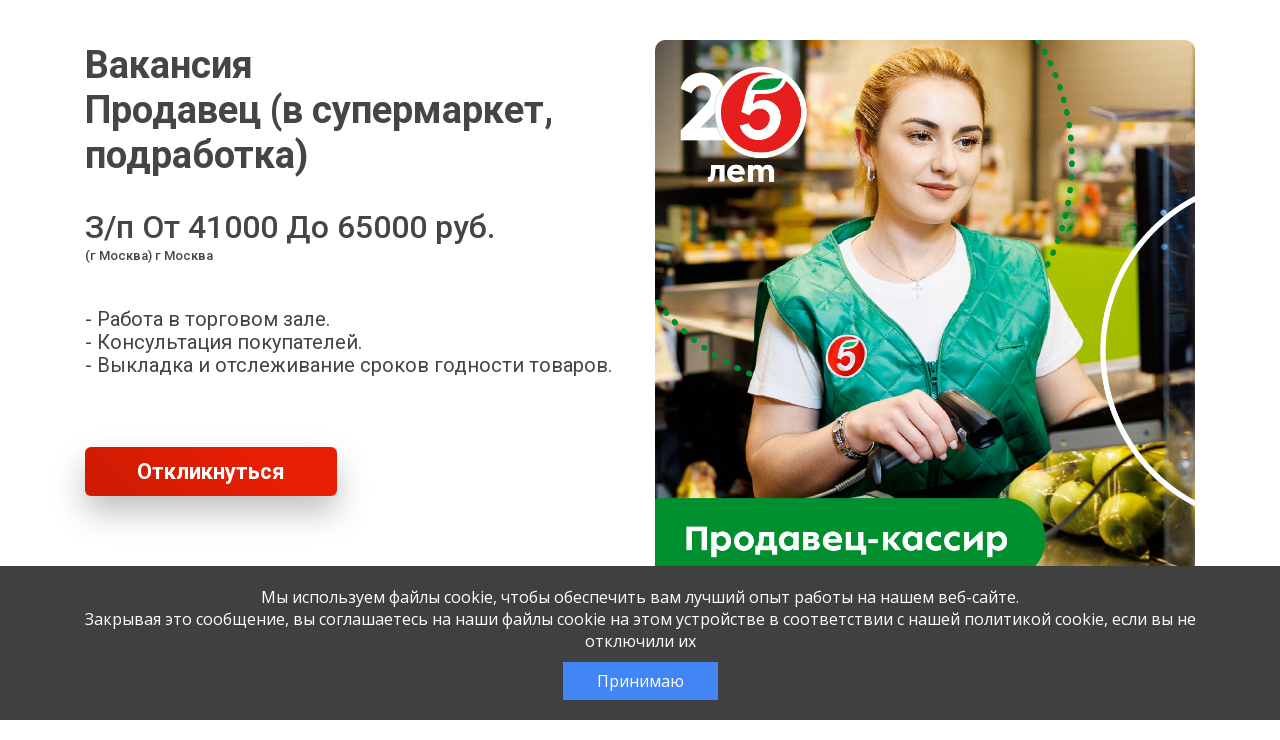

--- FILE ---
content_type: text/html; charset=UTF-8
request_url: https://jobcart.ru/job/prodavecz-v-supermarket-podrabotka/
body_size: 74015
content:

<!DOCTYPE html>
<html lang="ru-RU">

<head>
  <meta charset="UTF-8">
  <meta name="viewport" content="width=device-width, initial-scale=1">
  <link rel="pingback" href="https://jobcart.ru/xmlrpc.php">
  <link rel="stylesheet" href="https://fonts.googleapis.com/css?family=Roboto:300,400,500,700|Roboto+Slab:400,700" />
  <meta name="description" content="Вакансия: &quot;Продавец (в супермаркет, подработка)&quot; / &quot;Продавец-консультант, продавец-кассир&quot; от компании &quot;Пятерочка&quot;. г Москва 2024-03-13">
  <meta name="jejk" content="jobcart">

  <title>Продавец (в супермаркет, подработка): &quot;Пятерочка&quot; &#8212; JOBCART.RU  г Москва 2024-03-13</title>
<script id="yookassa-own-payment-methods-head">
window.yookassaOwnPaymentMethods = [];
</script>
<meta name='robots' content='max-image-preview:large' />
	<style>img:is([sizes="auto" i], [sizes^="auto," i]) { contain-intrinsic-size: 3000px 1500px }</style>
	<link rel="alternate" type="application/rss+xml" title="JOBCART.RU &raquo; Лента" href="https://jobcart.ru/feed/" />
<link rel="alternate" type="application/rss+xml" title="JOBCART.RU &raquo; Лента комментариев" href="https://jobcart.ru/comments/feed/" />
<link rel='stylesheet' id='partial-payment-blocks-integration-css' href='https://jobcart.ru/wp-content/plugins/woo-wallet/build/partial-payment/style-index.css?ver=1.5.13' type='text/css' media='all' />
<link rel='stylesheet' id='dashicons-css' href='https://jobcart.ru/wp-includes/css/dashicons.min.css?ver=6.8.2' type='text/css' media='all' />
<link rel='stylesheet' id='menu-icons-extra-css' href='https://jobcart.ru/wp-content/plugins/menu-icons/css/extra.min.css?ver=0.13.18' type='text/css' media='all' />
<link rel='stylesheet' id='wp-block-library-css' href='https://jobcart.ru/wp-includes/css/dist/block-library/style.min.css?ver=6.8.2' type='text/css' media='all' />
<style id='classic-theme-styles-inline-css' type='text/css'>
/*! This file is auto-generated */
.wp-block-button__link{color:#fff;background-color:#32373c;border-radius:9999px;box-shadow:none;text-decoration:none;padding:calc(.667em + 2px) calc(1.333em + 2px);font-size:1.125em}.wp-block-file__button{background:#32373c;color:#fff;text-decoration:none}
</style>
<style id='global-styles-inline-css' type='text/css'>
:root{--wp--preset--aspect-ratio--square: 1;--wp--preset--aspect-ratio--4-3: 4/3;--wp--preset--aspect-ratio--3-4: 3/4;--wp--preset--aspect-ratio--3-2: 3/2;--wp--preset--aspect-ratio--2-3: 2/3;--wp--preset--aspect-ratio--16-9: 16/9;--wp--preset--aspect-ratio--9-16: 9/16;--wp--preset--color--black: #000000;--wp--preset--color--cyan-bluish-gray: #abb8c3;--wp--preset--color--white: #ffffff;--wp--preset--color--pale-pink: #f78da7;--wp--preset--color--vivid-red: #cf2e2e;--wp--preset--color--luminous-vivid-orange: #ff6900;--wp--preset--color--luminous-vivid-amber: #fcb900;--wp--preset--color--light-green-cyan: #7bdcb5;--wp--preset--color--vivid-green-cyan: #00d084;--wp--preset--color--pale-cyan-blue: #8ed1fc;--wp--preset--color--vivid-cyan-blue: #0693e3;--wp--preset--color--vivid-purple: #9b51e0;--wp--preset--gradient--vivid-cyan-blue-to-vivid-purple: linear-gradient(135deg,rgba(6,147,227,1) 0%,rgb(155,81,224) 100%);--wp--preset--gradient--light-green-cyan-to-vivid-green-cyan: linear-gradient(135deg,rgb(122,220,180) 0%,rgb(0,208,130) 100%);--wp--preset--gradient--luminous-vivid-amber-to-luminous-vivid-orange: linear-gradient(135deg,rgba(252,185,0,1) 0%,rgba(255,105,0,1) 100%);--wp--preset--gradient--luminous-vivid-orange-to-vivid-red: linear-gradient(135deg,rgba(255,105,0,1) 0%,rgb(207,46,46) 100%);--wp--preset--gradient--very-light-gray-to-cyan-bluish-gray: linear-gradient(135deg,rgb(238,238,238) 0%,rgb(169,184,195) 100%);--wp--preset--gradient--cool-to-warm-spectrum: linear-gradient(135deg,rgb(74,234,220) 0%,rgb(151,120,209) 20%,rgb(207,42,186) 40%,rgb(238,44,130) 60%,rgb(251,105,98) 80%,rgb(254,248,76) 100%);--wp--preset--gradient--blush-light-purple: linear-gradient(135deg,rgb(255,206,236) 0%,rgb(152,150,240) 100%);--wp--preset--gradient--blush-bordeaux: linear-gradient(135deg,rgb(254,205,165) 0%,rgb(254,45,45) 50%,rgb(107,0,62) 100%);--wp--preset--gradient--luminous-dusk: linear-gradient(135deg,rgb(255,203,112) 0%,rgb(199,81,192) 50%,rgb(65,88,208) 100%);--wp--preset--gradient--pale-ocean: linear-gradient(135deg,rgb(255,245,203) 0%,rgb(182,227,212) 50%,rgb(51,167,181) 100%);--wp--preset--gradient--electric-grass: linear-gradient(135deg,rgb(202,248,128) 0%,rgb(113,206,126) 100%);--wp--preset--gradient--midnight: linear-gradient(135deg,rgb(2,3,129) 0%,rgb(40,116,252) 100%);--wp--preset--font-size--small: 13px;--wp--preset--font-size--medium: 20px;--wp--preset--font-size--large: 36px;--wp--preset--font-size--x-large: 42px;--wp--preset--spacing--20: 0.44rem;--wp--preset--spacing--30: 0.67rem;--wp--preset--spacing--40: 1rem;--wp--preset--spacing--50: 1.5rem;--wp--preset--spacing--60: 2.25rem;--wp--preset--spacing--70: 3.38rem;--wp--preset--spacing--80: 5.06rem;--wp--preset--shadow--natural: 6px 6px 9px rgba(0, 0, 0, 0.2);--wp--preset--shadow--deep: 12px 12px 50px rgba(0, 0, 0, 0.4);--wp--preset--shadow--sharp: 6px 6px 0px rgba(0, 0, 0, 0.2);--wp--preset--shadow--outlined: 6px 6px 0px -3px rgba(255, 255, 255, 1), 6px 6px rgba(0, 0, 0, 1);--wp--preset--shadow--crisp: 6px 6px 0px rgba(0, 0, 0, 1);}:where(.is-layout-flex){gap: 0.5em;}:where(.is-layout-grid){gap: 0.5em;}body .is-layout-flex{display: flex;}.is-layout-flex{flex-wrap: wrap;align-items: center;}.is-layout-flex > :is(*, div){margin: 0;}body .is-layout-grid{display: grid;}.is-layout-grid > :is(*, div){margin: 0;}:where(.wp-block-columns.is-layout-flex){gap: 2em;}:where(.wp-block-columns.is-layout-grid){gap: 2em;}:where(.wp-block-post-template.is-layout-flex){gap: 1.25em;}:where(.wp-block-post-template.is-layout-grid){gap: 1.25em;}.has-black-color{color: var(--wp--preset--color--black) !important;}.has-cyan-bluish-gray-color{color: var(--wp--preset--color--cyan-bluish-gray) !important;}.has-white-color{color: var(--wp--preset--color--white) !important;}.has-pale-pink-color{color: var(--wp--preset--color--pale-pink) !important;}.has-vivid-red-color{color: var(--wp--preset--color--vivid-red) !important;}.has-luminous-vivid-orange-color{color: var(--wp--preset--color--luminous-vivid-orange) !important;}.has-luminous-vivid-amber-color{color: var(--wp--preset--color--luminous-vivid-amber) !important;}.has-light-green-cyan-color{color: var(--wp--preset--color--light-green-cyan) !important;}.has-vivid-green-cyan-color{color: var(--wp--preset--color--vivid-green-cyan) !important;}.has-pale-cyan-blue-color{color: var(--wp--preset--color--pale-cyan-blue) !important;}.has-vivid-cyan-blue-color{color: var(--wp--preset--color--vivid-cyan-blue) !important;}.has-vivid-purple-color{color: var(--wp--preset--color--vivid-purple) !important;}.has-black-background-color{background-color: var(--wp--preset--color--black) !important;}.has-cyan-bluish-gray-background-color{background-color: var(--wp--preset--color--cyan-bluish-gray) !important;}.has-white-background-color{background-color: var(--wp--preset--color--white) !important;}.has-pale-pink-background-color{background-color: var(--wp--preset--color--pale-pink) !important;}.has-vivid-red-background-color{background-color: var(--wp--preset--color--vivid-red) !important;}.has-luminous-vivid-orange-background-color{background-color: var(--wp--preset--color--luminous-vivid-orange) !important;}.has-luminous-vivid-amber-background-color{background-color: var(--wp--preset--color--luminous-vivid-amber) !important;}.has-light-green-cyan-background-color{background-color: var(--wp--preset--color--light-green-cyan) !important;}.has-vivid-green-cyan-background-color{background-color: var(--wp--preset--color--vivid-green-cyan) !important;}.has-pale-cyan-blue-background-color{background-color: var(--wp--preset--color--pale-cyan-blue) !important;}.has-vivid-cyan-blue-background-color{background-color: var(--wp--preset--color--vivid-cyan-blue) !important;}.has-vivid-purple-background-color{background-color: var(--wp--preset--color--vivid-purple) !important;}.has-black-border-color{border-color: var(--wp--preset--color--black) !important;}.has-cyan-bluish-gray-border-color{border-color: var(--wp--preset--color--cyan-bluish-gray) !important;}.has-white-border-color{border-color: var(--wp--preset--color--white) !important;}.has-pale-pink-border-color{border-color: var(--wp--preset--color--pale-pink) !important;}.has-vivid-red-border-color{border-color: var(--wp--preset--color--vivid-red) !important;}.has-luminous-vivid-orange-border-color{border-color: var(--wp--preset--color--luminous-vivid-orange) !important;}.has-luminous-vivid-amber-border-color{border-color: var(--wp--preset--color--luminous-vivid-amber) !important;}.has-light-green-cyan-border-color{border-color: var(--wp--preset--color--light-green-cyan) !important;}.has-vivid-green-cyan-border-color{border-color: var(--wp--preset--color--vivid-green-cyan) !important;}.has-pale-cyan-blue-border-color{border-color: var(--wp--preset--color--pale-cyan-blue) !important;}.has-vivid-cyan-blue-border-color{border-color: var(--wp--preset--color--vivid-cyan-blue) !important;}.has-vivid-purple-border-color{border-color: var(--wp--preset--color--vivid-purple) !important;}.has-vivid-cyan-blue-to-vivid-purple-gradient-background{background: var(--wp--preset--gradient--vivid-cyan-blue-to-vivid-purple) !important;}.has-light-green-cyan-to-vivid-green-cyan-gradient-background{background: var(--wp--preset--gradient--light-green-cyan-to-vivid-green-cyan) !important;}.has-luminous-vivid-amber-to-luminous-vivid-orange-gradient-background{background: var(--wp--preset--gradient--luminous-vivid-amber-to-luminous-vivid-orange) !important;}.has-luminous-vivid-orange-to-vivid-red-gradient-background{background: var(--wp--preset--gradient--luminous-vivid-orange-to-vivid-red) !important;}.has-very-light-gray-to-cyan-bluish-gray-gradient-background{background: var(--wp--preset--gradient--very-light-gray-to-cyan-bluish-gray) !important;}.has-cool-to-warm-spectrum-gradient-background{background: var(--wp--preset--gradient--cool-to-warm-spectrum) !important;}.has-blush-light-purple-gradient-background{background: var(--wp--preset--gradient--blush-light-purple) !important;}.has-blush-bordeaux-gradient-background{background: var(--wp--preset--gradient--blush-bordeaux) !important;}.has-luminous-dusk-gradient-background{background: var(--wp--preset--gradient--luminous-dusk) !important;}.has-pale-ocean-gradient-background{background: var(--wp--preset--gradient--pale-ocean) !important;}.has-electric-grass-gradient-background{background: var(--wp--preset--gradient--electric-grass) !important;}.has-midnight-gradient-background{background: var(--wp--preset--gradient--midnight) !important;}.has-small-font-size{font-size: var(--wp--preset--font-size--small) !important;}.has-medium-font-size{font-size: var(--wp--preset--font-size--medium) !important;}.has-large-font-size{font-size: var(--wp--preset--font-size--large) !important;}.has-x-large-font-size{font-size: var(--wp--preset--font-size--x-large) !important;}
:where(.wp-block-post-template.is-layout-flex){gap: 1.25em;}:where(.wp-block-post-template.is-layout-grid){gap: 1.25em;}
:where(.wp-block-columns.is-layout-flex){gap: 2em;}:where(.wp-block-columns.is-layout-grid){gap: 2em;}
:root :where(.wp-block-pullquote){font-size: 1.5em;line-height: 1.6;}
</style>
<link rel='stylesheet' id='akita_api_css-css' href='https://jobcart.ru/wp-content/plugins/akita-api/inc/../css/akita_api.css?3&#038;ver=6.8.2' type='text/css' media='all' />
<link rel='stylesheet' id='akita_ext_api_chat-css' href='https://jobcart.ru/wp-content/plugins/akita-api/inc/../css/api_chat.css?e558c3bfb4c117fb7af91d5541dfacb2&#038;ver=6.8.2' type='text/css' media='all' />
<link rel='stylesheet' id='akita_company-css' href='https://jobcart.ru/wp-content/plugins/akita-company/css/akita-company.css?31bdecf33f78466971401afa08c0ed1d&#038;ver=6.8.2' type='text/css' media='all' />
<link rel='stylesheet' id='akita-yandex-styles-css' href='https://jobcart.ru/wp-content/plugins/akita-yandex//assets/style-akita-yandex.css?5f6993c9647c801ad576b574118caa7e&#038;ver=6.8.2' type='text/css' media='all' />
<link rel='stylesheet' id='dwkb-style-css' href='https://jobcart.ru/wp-content/plugins/dw-knowledge-base/assets/css/style.css?ver=6.8.2' type='text/css' media='all' />
<link rel='stylesheet' id='woocommerce-layout-css' href='https://jobcart.ru/wp-content/plugins/woocommerce/assets/css/woocommerce-layout.css?ver=10.1.2' type='text/css' media='all' />
<link rel='stylesheet' id='woocommerce-smallscreen-css' href='https://jobcart.ru/wp-content/plugins/woocommerce/assets/css/woocommerce-smallscreen.css?ver=10.1.2' type='text/css' media='only screen and (max-width: 768px)' />
<link rel='stylesheet' id='woocommerce-general-css' href='https://jobcart.ru/wp-content/plugins/woocommerce/assets/css/woocommerce.css?ver=10.1.2' type='text/css' media='all' />
<style id='woocommerce-inline-inline-css' type='text/css'>
.woocommerce form .form-row .required { visibility: visible; }
</style>
<link rel='stylesheet' id='lws-wvw-currency-symbol-css' href='https://jobcart.ru/wp-content/plugins/woovirtualwallet/css/wallet.css?ver=2.1.2' type='text/css' media='all' />
<link rel='stylesheet' id='select2-css' href='https://jobcart.ru/wp-content/plugins/woocommerce/assets/css/select2.css?ver=10.1.2' type='text/css' media='all' />
<link rel='stylesheet' id='xfields_woo_css-css' href='https://jobcart.ru/wp-content/plugins/xfields-for-woocommerce//css/xfield-for-woo.css?b4c0323326f7fa622abfb44c1d47e833&#038;ver=2' type='text/css' media='all' />
<link rel='stylesheet' id='xml_export_dashboard-css' href='https://jobcart.ru/wp-content/plugins/xml-export/css/xml_export-front.css?1&#038;ver=6.8.2' type='text/css' media='all' />
<link rel='stylesheet' id='yml-for-yandex-market-css' href='https://jobcart.ru/wp-content/plugins/yml-for-yandex-market/public/css/y4ym-public.css?ver=5.0.19' type='text/css' media='all' />
<link rel='stylesheet' id='brands-styles-css' href='https://jobcart.ru/wp-content/plugins/woocommerce/assets/css/brands.css?ver=10.1.2' type='text/css' media='all' />
<link rel='stylesheet' id='wp-job-manager-applications-frontend-css' href='https://jobcart.ru/wp-content/plugins/wp-job-manager-applications/assets/css/frontend.css?ver=6.8.2' type='text/css' media='all' />
<link rel='stylesheet' id='wc-paid-listings-packages-css' href='https://jobcart.ru/wp-content/plugins/wp-job-manager-wc-paid-listings/assets/css/packages.css?ver=6.8.2' type='text/css' media='all' />
<link rel='stylesheet' id='shdadata-main-css-css' href='https://jobcart.ru/wp-content/plugins/dadata-ru/assets/main.css?ver=1.0.6' type='text/css' media='all' />
<link rel='stylesheet' id='woo-wallet-style-css' href='https://jobcart.ru/wp-content/plugins/woo-wallet/build/frontend/main.css?ver=1.5.13' type='text/css' media='all' />
<link rel='stylesheet' id='cart-tab-styles-css' href='https://jobcart.ru/wp-content/plugins/woocommerce-cart-tab/includes/../assets/css/style.css?ver=1.1.2' type='text/css' media='all' />
<style id='cart-tab-styles-inline-css' type='text/css'>

			.woocommerce-cart-tab-container {
				background-color: #f8f8f8;
			}

			// .woocommerce-cart-tab,
			.woocommerce-cart-tab-container .widget_shopping_cart .widgettitle,
			.woocommerce-cart-tab-container .widget_shopping_cart .buttons {
				background-color: #ffffff;
			}

			.woocommerce-cart-tab,
			.woocommerce-cart-tab:hover {
				color: #ffffff;
			}

			.woocommerce-cart-tab__contents {
				background-color: #333333;
			}

			.woocommerce-cart-tab__icon-bag {
				fill: #333333;
			}
</style>
<link rel='stylesheet' id='jquery-css' href='https://jobcart.ru/wp-content/themes/byblos-child/css/jquery-ui.min.css?ver=6.8.2' type='text/css' media='all' />
<link rel='stylesheet' id='require-css-css' href='https://jobcart.ru/wp-content/themes/byblos-child/css/require.css?e78eb6fbff432a870af4550214fb0409&#038;ver=6.8.2' type='text/css' media='all' />
<link rel='stylesheet' id='animated-css-css' href='https://jobcart.ru/wp-content/themes/byblos-child/css/animate.min.css?ver=6.8.2' type='text/css' media='all' />
<link rel='stylesheet' id='toastr-css' href='https://jobcart.ru/wp-content/themes/byblos-child/css/plugins/toastr.min.css?ver=4' type='text/css' media='all' />
<link rel='stylesheet' id='listing-require-css' href='https://jobcart.ru/wp-content/themes/byblos-child/css/listing-themes-require.css?1&#038;ver=6.8.2' type='text/css' media='all' />
<link rel='stylesheet' id='listing-themes-green-css' href='https://jobcart.ru/wp-content/themes/byblos-child/css/listing-themes-green.css?1&#038;ver=6.8.2' type='text/css' media='all' />
<link rel="https://api.w.org/" href="https://jobcart.ru/wp-json/" /><link rel="alternate" title="JSON" type="application/json" href="https://jobcart.ru/wp-json/wp/v2/job-listings/2914491" /><link rel="EditURI" type="application/rsd+xml" title="RSD" href="https://jobcart.ru/xmlrpc.php?rsd" />
<meta name="generator" content="WordPress 6.8.2" />
<meta name="generator" content="WooCommerce 10.1.2" />
<link rel='shortlink' href='https://jobcart.ru/?p=2914491' />
<link rel="alternate" title="oEmbed (JSON)" type="application/json+oembed" href="https://jobcart.ru/wp-json/oembed/1.0/embed?url=https%3A%2F%2Fjobcart.ru%2F%3Fpost_type%3Djob_listing%26p%3D2914491" />
<link rel="alternate" title="oEmbed (XML)" type="text/xml+oembed" href="https://jobcart.ru/wp-json/oembed/1.0/embed?url=https%3A%2F%2Fjobcart.ru%2F%3Fpost_type%3Djob_listing%26p%3D2914491&#038;format=xml" />
<meta name='robots' content='max-image-preview:large, noindex, follow' />
    <link rel="icon" href="https://jobcart.ru/favicon.svg" type="image/svg+xml">
    <link rel="icon" href="https://jobcart.ru/favicon.ico" type="image/x-icon">
    <style type="text/css">
      body {
        font-size: 16px;
        font-family: Montserrat, sans-serif;
      }

      input[type="submit"] {
        font-family: Montserrat, sans-serif;
      }
    </style>
  	<noscript><style>.woocommerce-product-gallery{ opacity: 1 !important; }</style></noscript>
	<link rel="icon" href="https://jobcart.ru/wp-content/uploads/2025/01/cropped-favicon-32x32.png" sizes="32x32" />
<link rel="icon" href="https://jobcart.ru/wp-content/uploads/2025/01/cropped-favicon-192x192.png" sizes="192x192" />
<link rel="apple-touch-icon" href="https://jobcart.ru/wp-content/uploads/2025/01/cropped-favicon-180x180.png" />
<meta name="msapplication-TileImage" content="https://jobcart.ru/wp-content/uploads/2025/01/cropped-favicon-270x270.png" />
<script src='https://jobcart.ru/wp-content/themes/byblos-child/js/jquery-3.5.1.min.js'></script></head>
<body class="wp-singular job_listing-template-default single single-job_listing postid-2914491 wp-theme-byblos wp-child-theme-byblos-child theme-byblos woocommerce-no-js group-blog byblos-child">

  <div class="preloader-wrapper preloader-wrapper-body">
    <svg class="preloader">
      <use xlink:href="#svg-loader-cat" x="0" y="0">
    </svg>
  </div>

<div id="single-body" class="body body-green body-start-hide" data-sql_b64_theme_settings="[base64]">
  <div class="page">
    <header class="base-header">
      <div class="base-header__wrapper">
        <div class="base-header__row">
          <div class="base-header__logo-wrapper">
            <div class="base-logo-wrapper">
              <div class="base-logo">
                <!-- <a href="https://rabotav5ka.ru/" aria-label="Ссылка в начало страницы" tabindex="0" class="base-logo__link">
                </a> -->
              </div>
            </div>
          </div>
        </div>
      </div>
    </header>
    <section class="base-hero">
      <div class="base-hero__wrapper">
        <div class="base-hero__row flex-row-reverse flex-md-row">
          <div class="base-hero__picture-wrapper">
            <img src="https://jobcart.ru/wp-content/uploads/2024/02/htmlimage-3-1.png"
                data-src="https://jobcart.ru/wp-content/uploads/2024/02/htmlimage-3-1.png"
                alt="Картинка " class="base-picture__img">
          </div>
          <div class="base-hero__about-wrapper">
            <div class="base-hero__about">
              <h1 class="base-hero__title label">Вакансия</h1>
              <h1 class="base-hero__title">Продавец (в супермаркет, подработка)</h1>
              <div class="base-hero__subtitle"></div>
              <div class="base-hero__subtitle d-flex flex-column">
                З/п От 41000 До 65000 руб.                <small class="extra-small">(г Москва) г Москва</small>

                
              </div>
              <div class="base-hero__descriptions">
                <div class="base-hero__descriptions">
                  <p>- Работа в торговом зале.<br />
- Консультация покупателей.<br />
- Выкладка и отслеживание сроков годности товаров.</p>
                </div>  
              </div>
              
              <div class="base-button base-hero__button">
                <button aria-label="Перейти к форме" tabindex="0" class="base-button__btn">
                  Откликнуться
                </button>
              </div>
            </div>
          </div>
        </div>
      </div>
    </section>
    <section class="selling">
      <div class="selling__wrapper">
        <div class="selling__row">
          <div class="selling__vacancy-about-wrapper">
            <div class="vacancy-about">
                              <div class="vacancy-about__block">
                  <article class="title-and-list">

                                          <div class="title-and-list__title">"Пятерочка"</div>
                    
                    <div class="title-and-list__title">О компании:</div>

                    
                    
                    <p>
                      <small>Продавец-консультант, продавец-кассир / </small><small class="company-listings-pop">Все вакансии компании / </small>                                          </p>
                    
                    <p><p>Крупнейшая российская сеть продуктовых магазинов «у дома», которая насчитывает уже более 20 тысяч точек в 69 регионах России.  Для каждого, кто без опыта, хочет работать и зарабатывать! Для каждого, кто готов к подработке и карьерному росту! «Пятерочка» приглашает на работу.</p>
</p>
                  </article>
                </div>                
                                            <div class="vacancy-about__block">
                  <article class="title-and-list">
                    <div class="title-and-list__title">Что требуется:</div>
                    <p>- Желание работать с покупателями, остальному научим!</p>
                  </article>
                </div>
                                            <div class="vacancy-about__block">
                  <article class="title-and-list">
                    <div class="title-and-list__title">Опыт работы:</div>
                    <p>Без опыта</p>
                  </article>
                </div>
                                            <div class="vacancy-about__block">
                  <article class="title-and-list">
                    <div class="title-and-list__title">Что предлагаем:</div>
                    <p>- Смены от 4-х часов, по выходным или по вечерам.<br />
- Возможность совмещать с учебой или работой.<br />
- Оформление по ТК РФ.<br />
- Фиксированный оклад + премии и надбавки за стаж.<br />
- Медицинская книжка за счет компании.<br />
- Скидки в магазинах сети.<br />
- Медицинская страховка в формате телемедицины.</p>
                  </article>
                </div>
                                            <div class="vacancy-about__block vacancy-about__block-contact">
                  <article class="title-and-list">
                    <!-- <div class="wpjim-footer-list"> -->
                    <div class="title-and-list__title">
                    Подробная информация и запись на собеседование по телефону </div>
                      <span class='text-warning'>Вакансия истекла</span>                    
                  </article>
                </div>
                          </div>
          </div>
          <div class="selling__vacancy-form-wrapper">
                          <div class="vacancy-form mb-2">
                <h4 class="mt-0 mb-3">Откликнуться на:</h4>
                <a class="ml-2 " href="https://hr.zarplata.ru/vacancy/93042177?ape=&hhtmFrom=vacancy" title="Эта вакансия на zarplata.ru" target="_blank"><img class="" src="https://jobcart.ru/wp-content/themes/byblos-child/images/zarplta.ru.png"></a>              </div>
                        <div class="vacancy-form" id="the-vacancy-form">
              <h3 class="vacancy-form__title">Заполните анкету<br>Мы перезвоним в течение дня</h3>
              
              <span class='text-warning'>Вакансия истекла</span>            </div>
          </div>
        </div>
      </div>
    </section>
    
    <div id='listingsCompany' class='listingsCompany' title='Вакансии компании' style='display: none'>
      
      </div><!--n2css--><!--n2js--><script type="text/javascript" src="https://jobcart.ru/wp-content/themes/byblos-child/js/jquery-3.5.1.min.js?ver=6.8.2" id="jquery-js"></script>
<script type="text/javascript" src="https://jobcart.ru/wp-content/themes/byblos-child/js/vue-3.2.31.js?ver=6.8.2" id="vue-js"></script>
<script type="text/javascript" id="select2-js-extra">
/* <![CDATA[ */
var job_manager_select2_args = {"width":"100%"};
/* ]]> */
</script>
<script type="text/javascript" src="https://jobcart.ru/wp-content/plugins/woocommerce/assets/js/select2/select2.full.min.js?ver=4.0.3-wc.10.1.2" id="select2-js" data-wp-strategy="defer"></script>
<script type="text/javascript" src="https://jobcart.ru/wp-content/themes/byblos-child/js/sweetalert2.min.js?ver=6.8.2" id="sweetalert2-js"></script>
<script type="text/javascript" id="akita_api_chat-js-extra">
/* <![CDATA[ */
var api_ext_chat_vars = {"current_user_id":"0","api_ext_chat_ajax_nonce":"c72a4d393a","chats":[{"id":"3239","listing_id":"1","listing_title":"","external_listing_id":"btx24_listing","api_name":"btx24","external_chat_id":"btx24_0","date_create":"2024-07-20 21:38:10","date_modified":"20.07.2024 21:38","jobcart_employer_id":"0","external_employer_id":"btx24_employer","external_candidate_id":"btx24_operator","candidate_info":{"name":"\u041f\u043e\u043c\u043e\u0449\u044c \u043c\u0435\u043d\u0435\u0434\u0436\u0435\u0440\u0430\/\u0422\u0435\u0445\u043f\u043e\u0434\u0434\u0435\u0440\u0436\u043a\u0430\/\u0417\u0430\u0434\u0430\u0442\u044c \u0432\u043e\u043f\u0440\u043e\u0441","app_id":0,"avatar":"background-image: url(\/wp-content\/uploads\/2024\/07\/favicon-padding.jpg);"},"is_blocked":"0","is_deleted":"0","unread_messages":"1","api_visible_name":"\u0422\u0435\u0445\u043f\u043e\u0434\u0434\u0435\u0440\u0436\u043a\u0430 Jobcart.ru","threshold":"1","messages":[{"id":"1860","chat_id":"3239","jobcart_employer_id":"0","external_message_id":"btx24_invite_msg","external_author_id":"btx24_operator","date_create":"2024-07-20 21:38:10","date_modified":"2025-03-16 14:13:04","displayed_datetime":"20.07.2024 21:38","message":"\u041d\u0443\u0436\u043d\u0430 \u043f\u043e\u043c\u043e\u0449\u044c?","is_read":"0","is_deleted":"0","is_send":"1","resend":null}]}],"loaded_chats_ids":["3239"],"html":"","notification_help_link":"#"};
/* ]]> */
</script>
<script type="text/javascript" src="https://jobcart.ru/wp-content/plugins/akita-api/inc/../js/api_chat.js?9e639e6a8659c96a049f4a5bc58d76cd&amp;ver=6.8.2" id="akita_api_chat-js"></script>
<script type="text/javascript" src="https://jobcart.ru/wp-content/plugins/akita-api/inc/../js/api_chat_ios_fix.js?d1bc0c40ab3c0b2a72972b586b38e3fe&amp;ver=6.8.2" id="akita_api_chat_ios_fix-js"></script>
<script type="text/javascript" src="https://jobcart.ru/wp-content/plugins/xfields-for-woocommerce/js/imask.js?ver=6.8.2" id="imask-js"></script>
<script type="text/javascript" id="akita_company_scripts-js-extra">
/* <![CDATA[ */
var akita_company_vars = {"dadata_token":"6a1d57a410eb877d279f41d9adc301bee06aef90","current_user_id":"0","nonce":"ce6b56fd55","listing_id":"2914491"};
/* ]]> */
</script>
<script type="text/javascript" src="https://jobcart.ru/wp-content/plugins/akita-company/js/scripts.js?91082a8c812426529c2e19676fc78a59&amp;ver=6.8.2" id="akita_company_scripts-js"></script>
<script type="text/javascript" id="akita-yandex-scripts-js-extra">
/* <![CDATA[ */
var akita_yandex_vars = {"cuser_id":"0","nonce":"c72a4d393a"};
/* ]]> */
</script>
<script type="text/javascript" src="https://jobcart.ru/wp-content/plugins/akita-yandex//assets/script-akita-yandex.js?c445c8378dfe642102dfeb3f96170e12&amp;ver=6.8.2" id="akita-yandex-scripts-js"></script>
<script type="text/javascript" src="https://jobcart.ru/wp-content/plugins/api-multi-integration/api/jobcart//js/gui-settings.js?ver=1.0.0" id="multik-jobcart-js"></script>
<script type="text/javascript" src="https://jobcart.ru/wp-includes/js/jquery/ui/core.min.js?ver=1.13.3" id="jquery-ui-core-js"></script>
<script type="text/javascript" src="https://jobcart.ru/wp-includes/js/jquery/ui/menu.min.js?ver=1.13.3" id="jquery-ui-menu-js"></script>
<script type="text/javascript" src="https://jobcart.ru/wp-includes/js/dist/dom-ready.min.js?ver=f77871ff7694fffea381" id="wp-dom-ready-js"></script>
<script type="text/javascript" src="https://jobcart.ru/wp-includes/js/dist/hooks.min.js?ver=4d63a3d491d11ffd8ac6" id="wp-hooks-js"></script>
<script type="text/javascript" src="https://jobcart.ru/wp-includes/js/dist/i18n.min.js?ver=5e580eb46a90c2b997e6" id="wp-i18n-js"></script>
<script type="text/javascript" id="wp-i18n-js-after">
/* <![CDATA[ */
wp.i18n.setLocaleData( { 'text direction\u0004ltr': [ 'ltr' ] } );
/* ]]> */
</script>
<script type="text/javascript" id="wp-a11y-js-translations">
/* <![CDATA[ */
( function( domain, translations ) {
	var localeData = translations.locale_data[ domain ] || translations.locale_data.messages;
	localeData[""].domain = domain;
	wp.i18n.setLocaleData( localeData, domain );
} )( "default", {"translation-revision-date":"2025-08-15 06:45:22+0000","generator":"GlotPress\/4.0.1","domain":"messages","locale_data":{"messages":{"":{"domain":"messages","plural-forms":"nplurals=3; plural=(n % 10 == 1 && n % 100 != 11) ? 0 : ((n % 10 >= 2 && n % 10 <= 4 && (n % 100 < 12 || n % 100 > 14)) ? 1 : 2);","lang":"ru"},"Notifications":["\u0423\u0432\u0435\u0434\u043e\u043c\u043b\u0435\u043d\u0438\u044f"]}},"comment":{"reference":"wp-includes\/js\/dist\/a11y.js"}} );
/* ]]> */
</script>
<script type="text/javascript" src="https://jobcart.ru/wp-includes/js/dist/a11y.min.js?ver=3156534cc54473497e14" id="wp-a11y-js"></script>
<script type="text/javascript" src="https://jobcart.ru/wp-includes/js/jquery/ui/autocomplete.min.js?ver=1.13.3" id="jquery-ui-autocomplete-js"></script>
<script type="text/javascript" id="dwkb-script-js-extra">
/* <![CDATA[ */
var dwkb = {"ajax_url":"https:\/\/jobcart.ru\/wp-admin\/admin-ajax.php"};
/* ]]> */
</script>
<script type="text/javascript" src="https://jobcart.ru/wp-content/plugins/dw-knowledge-base/assets/js/script.js?ver=6.8.2" id="dwkb-script-js"></script>
<script type="text/javascript" src="https://jobcart.ru/wp-content/plugins/woocommerce-bitrix24-integration/resources/compiled/theme/js/app.js?id=9ba74cf5175b2fcb344f08185d813b26&amp;ver=6.8.2" id="wc-bitrix24-theme-js-js"></script>
<script type="text/javascript" src="https://jobcart.ru/wp-content/plugins/woocommerce/assets/js/jquery-blockui/jquery.blockUI.min.js?ver=2.7.0-wc.10.1.2" id="jquery-blockui-js" defer="defer" data-wp-strategy="defer"></script>
<script type="text/javascript" src="https://jobcart.ru/wp-content/plugins/woocommerce/assets/js/js-cookie/js.cookie.min.js?ver=2.1.4-wc.10.1.2" id="js-cookie-js" defer="defer" data-wp-strategy="defer"></script>
<script type="text/javascript" id="woocommerce-js-extra">
/* <![CDATA[ */
var woocommerce_params = {"ajax_url":"\/wp-admin\/admin-ajax.php","wc_ajax_url":"\/?wc-ajax=%%endpoint%%","i18n_password_show":"Show password","i18n_password_hide":"Hide password"};
/* ]]> */
</script>
<script type="text/javascript" src="https://jobcart.ru/wp-content/plugins/woocommerce/assets/js/frontend/woocommerce.min.js?ver=10.1.2" id="woocommerce-js" defer="defer" data-wp-strategy="defer"></script>
<script type="text/javascript" id="shdadata-main-js-js-extra">
/* <![CDATA[ */
var sh_data = {"dadata_api_key":"6a1d57a410eb877d279f41d9adc301bee06aef90","dadata_woo_off":"","dadata_use_mask":"","dadata_locations":"","dadata_count_r":"","dadata_hint":"","dadata_minchars":""};
/* ]]> */
</script>
<script type="text/javascript" src="https://jobcart.ru/wp-content/plugins/dadata-ru/assets/main.js?1&amp;ver=1.0.6" id="shdadata-main-js-js"></script>
<script type="text/javascript" src="https://jobcart.ru/wp-content/plugins/xfields-for-woocommerce/js/main.js?b4c0323326f7fa622abfb44c1d47e833&amp;ver=6.8.2" id="xfields_woo_main-js"></script>
<script type="text/javascript" src="https://jobcart.ru/wp-content/plugins/yml-for-yandex-market/public/js/y4ym-public.js?ver=5.0.19" id="yml-for-yandex-market-js"></script>
<script type="text/javascript" src="https://jobcart.ru/wp-content/plugins/dadata-ru/assets/jquery.suggestions.min.js?ver=1.0.6" id="shdadata-jquery-suggestions-min-js"></script>
<script type="text/javascript" src="https://jobcart.ru/wp-content/plugins/woocommerce/assets/js/sourcebuster/sourcebuster.min.js?ver=10.1.2" id="sourcebuster-js-js"></script>
<script type="text/javascript" id="wc-order-attribution-js-extra">
/* <![CDATA[ */
var wc_order_attribution = {"params":{"lifetime":1.0000000000000001e-5,"session":30,"base64":false,"ajaxurl":"https:\/\/jobcart.ru\/wp-admin\/admin-ajax.php","prefix":"wc_order_attribution_","allowTracking":true},"fields":{"source_type":"current.typ","referrer":"current_add.rf","utm_campaign":"current.cmp","utm_source":"current.src","utm_medium":"current.mdm","utm_content":"current.cnt","utm_id":"current.id","utm_term":"current.trm","utm_source_platform":"current.plt","utm_creative_format":"current.fmt","utm_marketing_tactic":"current.tct","session_entry":"current_add.ep","session_start_time":"current_add.fd","session_pages":"session.pgs","session_count":"udata.vst","user_agent":"udata.uag"}};
/* ]]> */
</script>
<script type="text/javascript" src="https://jobcart.ru/wp-content/plugins/woocommerce/assets/js/frontend/order-attribution.min.js?ver=10.1.2" id="wc-order-attribution-js"></script>
<script type="text/javascript" src="https://jobcart.ru/wp-content/themes/byblos-child/js/es5-shims.min.js?ver=0.1.10" id="yaes5shims-js"></script>
<script type="text/javascript" src="https://jobcart.ru/wp-content/themes/byblos-child/js/share.js?ver=0.1.10" id="yashare-js"></script>
<script type="text/javascript" src="https://jobcart.ru/wp-content/plugins/woocommerce-cart-tab/includes/../assets/js/cart-tab.min.js?ver=1.1.2" id="cart-tab-script-js"></script>
<script type="text/javascript" src="https://jobcart.ru/wp-content/themes/byblos-child/js/jquery-ui.min.js?ver=6.8.2" id="jquery-umin-js"></script>
<script type="text/javascript" src="https://jobcart.ru/wp-content/themes/byblos-child/js/cookie.js?1&amp;ver=6.8.2" id="cookiejs-js"></script>
<script type="text/javascript" src="https://jobcart.ru/wp-content/themes/byblos-child/js/listing-theme.js?1&amp;ver=0.1.10" id="listing-page-js"></script>
<script type="text/javascript" src="https://jobcart.ru/wp-includes/js/jquery/ui/effect.min.js?ver=1.13.3" id="jquery-effects-core-js"></script>
<script type="text/javascript" src="https://jobcart.ru/wp-includes/js/jquery/ui/effect-slide.min.js?ver=1.13.3" id="jquery-effects-slide-js"></script>
<script type="text/javascript" src="https://jobcart.ru/wp-content/plugins/arprice/js/arprice_front.js?ver=3.7" id="arprice_js-js"></script>
<script type="speculationrules">
{"prefetch":[{"source":"document","where":{"and":[{"href_matches":"\/*"},{"not":{"href_matches":["\/wp-*.php","\/wp-admin\/*","\/wp-content\/uploads\/*","\/wp-content\/*","\/wp-content\/plugins\/*","\/wp-content\/themes\/byblos-child\/*","\/wp-content\/themes\/byblos\/*","\/*\\?(.+)"]}},{"not":{"selector_matches":"a[rel~=\"nofollow\"]"}},{"not":{"selector_matches":".no-prefetch, .no-prefetch a"}}]},"eagerness":"conservative"}]}
</script>
        <div id="jobcart-ext-chat" class="jobcart-ext-chat" data-v-app="" ontouchstart="">

        </div>
        <div class="woocommerce-cart-tab-container woocommerce-cart-tab-container--right">		<div class="woocommerce-cart-tab woocommerce-cart-tab--empty">
			<svg xmlns="http://www.w3.org/2000/svg" viewBox="0 0 86 104.5" class="woocommerce-cart-tab__icon">
<path class="woocommerce-cart-tab__icon-bag" d="M67.2,26.7C64.6,11.5,54.8,0.2,43.1,0.2C31.4,0.2,21.6,11.5,19,26.7H0.1v77.6h86V26.7H67.2z M43.1,4.2
	c9.6,0,17.7,9.6,20,22.6H23C25.4,13.8,33.5,4.2,43.1,4.2z M82.1,100.4h-78V30.7h14.4c-0.1,1.3-0.2,2.6-0.2,3.9c0,1.1,0,2.2,0.1,3.3
	c-0.8,0.6-1.4,1.6-1.4,2.8c0,1.9,1.6,3.5,3.5,3.5s3.5-1.6,3.5-3.5c0-1.2-0.6-2.3-1.6-2.9c-0.1-1-0.1-2-0.1-3.1
	c0-1.3,0.1-2.6,0.2-3.9h41.2c0.1,1.3,0.2,2.6,0.2,3.9c0,1,0,2.1-0.1,3.1c-1,0.6-1.6,1.7-1.6,2.9c0,1.9,1.6,3.5,3.5,3.5
	c1.9,0,3.5-1.6,3.5-3.5c0-1.1-0.5-2.1-1.4-2.8c0.1-1.1,0.1-2.2,0.1-3.3c0-1.3-0.1-2.6-0.2-3.9h14.4V100.4z"/>
</svg>

			<span class="woocommerce-cart-tab__contents">0</span>
			<script type="text/javascript">
			jQuery( '.woocommerce-cart-tab' ).click( function() {
				jQuery( '.woocommerce-cart-tab-container' ).toggleClass( 'woocommerce-cart-tab-container--visible' );
				jQuery( 'body' ).toggleClass( 'woocommerce-cart-tab-is-visible' );
			});
			</script>
		</div>
		<div class="widget woocommerce widget_shopping_cart"><h2 class="widgettitle">Ваш заказ</h2><div class="widget_shopping_cart_content"></div></div></div>	<script type='text/javascript'>
		(function () {
			var c = document.body.className;
			c = c.replace(/woocommerce-no-js/, 'woocommerce-js');
			document.body.className = c;
		})();
	</script>
	<link rel='stylesheet' id='wc-blocks-style-css' href='https://jobcart.ru/wp-content/plugins/woocommerce/assets/client/blocks/wc-blocks.css?ver=wc-10.1.2' type='text/css' media='all' />
<script type="text/javascript" id="wc-cart-fragments-js-extra">
/* <![CDATA[ */
var wc_cart_fragments_params = {"ajax_url":"\/wp-admin\/admin-ajax.php","wc_ajax_url":"\/?wc-ajax=%%endpoint%%","cart_hash_key":"wc_cart_hash_4a71577b340a746dfce909f7ba5d994b","fragment_name":"wc_fragments_4a71577b340a746dfce909f7ba5d994b","request_timeout":"5000"};
/* ]]> */
</script>
<script type="text/javascript" src="https://jobcart.ru/wp-content/plugins/woocommerce/assets/js/frontend/cart-fragments.min.js?ver=10.1.2" id="wc-cart-fragments-js" defer="defer" data-wp-strategy="defer"></script>
<!-- WooCommerce JavaScript -->
<script type="text/javascript">
jQuery(function($) { 

	jQuery( function( $ ) {
		$('#paw_all_payment_methods').on('click', function(){
		    $('#paw_wrapper_card').hide();
		    $('#paw_wrapper_iframe').show();
		});
		$('#paw_card_payment_methods').on('click', function(){
		    $('#paw_wrapper_iframe').hide();
		    $('#paw_wrapper_card').show();
		});

        let url = new URL(window.location.href);
        let userWithoutApple = url.searchParams.get('noapplepay');
        if(!userWithoutApple){
            $('.annotation').hide();
        }

        if(!$('#apple_pay_notice').length){
            let msg = $('<div>', {
                        id: 'apple_pay_notice',
                        class: 'update-nag notice',
                        append: $('<p>', {
                                    html: '<strong>Пожалуйста, обратитесь в коммерческий отдел PayAnyWay чтобы выполнить дополнительные настройки для данного способа оплаты.</strong>',
                                })
                                .add($('<span>'))
                    });
            $('#woocommerce_payanyway_apple_pay').next().after(msg);
            if(!isHttps()){
                let msg = $('<div>', {
                            class: 'error notice',
                            append: $('<p>', {
                                        html: '<strong>Чтобы работала оплата с помощью Apple Pay, ваш сайт должен использовать HTTPS и действующий TLS/SSL-сертификат.</strong>',
                                    })
                                    .add($('<span>'))
                        });
                $('#woocommerce_payanyway_apple_pay').next().after(msg);
                $('#woocommerce_payanyway_appleenabled')
                    .prop('checked', false)
                    .attr('disabled', true)
            }
        }
	});
    function isHttps(){
        return (document.location.protocol == 'https:');
    }

 });
</script>
<svg xmlns="http://www.w3.org/2000/svg" 
    style="border: 0 !important;
        clip: rect(0 0 0 0) !important;
        height: 1px !important;
        margin: -1px !important;
        overflow: hidden !important;
        padding: 0 !important;
        position: absolute !important;
        width: 1px !important;">
  <defs>
    <svg id="svg-applcations" xmlns="http://www.w3.org/2000/svg" viewBox="0 0 512 512"><path fill="currentColor" d="M256 417.1c-16.38 0-32.88-4.1-46.88-15.12L0 250.9v213.1C0 490.5 21.5 512 48 512h416c26.5 0 48-21.5 48-47.1V250.9l-209.1 151.1C288.9 412 272.4 417.1 256 417.1zM493.6 163C484.8 156 476.4 149.5 464 140.1v-44.12c0-26.5-21.5-48-48-48l-77.5 .0016c-3.125-2.25-5.875-4.25-9.125-6.5C312.6 29.13 279.3-.3732 256 .0018C232.8-.3732 199.4 29.13 182.6 41.5c-3.25 2.25-6 4.25-9.125 6.5L96 48c-26.5 0-48 21.5-48 48v44.12C35.63 149.5 27.25 156 18.38 163C6.75 172 0 186 0 200.8v10.62l96 69.37V96h320v184.7l96-69.37V200.8C512 186 505.3 172 493.6 163zM176 255.1h160c8.836 0 16-7.164 16-15.1c0-8.838-7.164-16-16-16h-160c-8.836 0-16 7.162-16 16C160 248.8 167.2 255.1 176 255.1zM176 191.1h160c8.836 0 16-7.164 16-16c0-8.838-7.164-15.1-16-15.1h-160c-8.836 0-16 7.162-16 15.1C160 184.8 167.2 191.1 176 191.1z"/></svg>

    <svg id="circle-solid" xmlns="http://www.w3.org/2000/svg" viewBox="0 0 512 512"><path fill="currentColor" d="M512 256C512 397.4 397.4 512 256 512C114.6 512 0 397.4 0 256C0 114.6 114.6 0 256 0C397.4 0 512 114.6 512 256z"/></svg>
    <svg id="circle-solid-pause" xmlns="http://www.w3.org/2000/svg" viewBox="0 0 512 512"><path fill="currentColor" d="M256 0C114.6 0 0 114.6 0 256s114.6 256 256 256s256-114.6 256-256S397.4 0 256 0zM224 191.1v128C224 337.7 209.7 352 192 352S160 337.7 160 320V191.1C160 174.3 174.3 160 191.1 160S224 174.3 224 191.1zM352 191.1v128C352 337.7 337.7 352 320 352S288 337.7 288 320V191.1C288 174.3 302.3 160 319.1 160S352 174.3 352 191.1z"/></svg>
    <svg id="circle-solid-play" xmlns="http://www.w3.org/2000/svg" viewBox="0 0 512 512"><path fill="currentColor" d="M512 256C512 397.4 397.4 512 256 512C114.6 512 0 397.4 0 256C0 114.6 114.6 0 256 0C397.4 0 512 114.6 512 256zM176 168V344C176 352.7 180.7 360.7 188.3 364.9C195.8 369.2 205.1 369 212.5 364.5L356.5 276.5C363.6 272.1 368 264.4 368 256C368 247.6 363.6 239.9 356.5 235.5L212.5 147.5C205.1 142.1 195.8 142.8 188.3 147.1C180.7 151.3 176 159.3 176 168V168z"/></svg>
    <svg id="circle-solid-stop" xmlns="http://www.w3.org/2000/svg" viewBox="0 0 512 512"><path fill="currentColor" d="M256 0C114.6 0 0 114.6 0 256c0 141.4 114.6 256 256 256s256-114.6 256-256C512 114.6 397.4 0 256 0zM352 328c0 13.2-10.8 24-24 24h-144C170.8 352 160 341.2 160 328v-144C160 170.8 170.8 160 184 160h144C341.2 160 352 170.8 352 184V328z"/></svg>

    <svg id="svg-help" xmlns="http://www.w3.org/2000/svg" viewBox="0 0 512 512">
      <path fill="currentColor" d="M256 0C114.6 0 0 114.6 0 256s114.6 256 256 256s256-114.6 256-256S397.4 0 256 0zM256 400c-18 0-32-14-32-32s13.1-32 32-32c17.1 0 32 14 32 32S273.1 400 256 400zM325.1 258L280 286V288c0 13-11 24-24 24S232 301 232 288V272c0-8 4-16 12-21l57-34C308 213 312 206 312 198C312 186 301.1 176 289.1 176h-51.1C225.1 176 216 186 216 198c0 13-11 24-24 24s-24-11-24-24C168 159 199 128 237.1 128h51.1C329 128 360 159 360 198C360 222 347 245 325.1 258z"/>
    </svg>

    <svg id="svg-packages-settings" xmlns="http://www.w3.org/2000/svg" viewBox="0 0 512 512">
      <path fill="currentColor" d="M331.8 224.1c28.29 0 54.88 10.99 74.86 30.97l19.59 19.59c40.01-17.74 71.25-53.3 81.62-96.65c5.725-23.92 5.34-47.08 .2148-68.4c-2.613-10.88-16.43-14.51-24.34-6.604l-68.9 68.9h-75.6V97.2l68.9-68.9c7.912-7.912 4.275-21.73-6.604-24.34c-21.32-5.125-44.48-5.51-68.4 .2148c-55.3 13.23-98.39 60.22-107.2 116.4C224.5 128.9 224.2 137 224.3 145l82.78 82.86C315.2 225.1 323.5 224.1 331.8 224.1zM384 278.6c-23.16-23.16-57.57-27.57-85.39-13.9L191.1 158L191.1 95.99l-127.1-95.99L0 63.1l96 127.1l62.04 .0077l106.7 106.6c-13.67 27.82-9.251 62.23 13.91 85.39l117 117.1c14.62 14.5 38.21 14.5 52.71-.0016l52.75-52.75c14.5-14.5 14.5-38.08-.0016-52.71L384 278.6zM227.9 307L168.7 247.9l-148.9 148.9c-26.37 26.37-26.37 69.08 0 95.45C32.96 505.4 50.21 512 67.5 512s34.54-6.592 47.72-19.78l119.1-119.1C225.5 352.3 222.6 329.4 227.9 307zM64 472c-13.25 0-24-10.75-24-24c0-13.26 10.75-24 24-24S88 434.7 88 448C88 461.3 77.25 472 64 472z"/>
    </svg>
    <svg id="svg-member-settings" xmlns="http://www.w3.org/2000/svg" viewBox="0 0 512 512">
      <path fill="currentColor" d="M331.8 224.1c28.29 0 54.88 10.99 74.86 30.97l19.59 19.59c40.01-17.74 71.25-53.3 81.62-96.65c5.725-23.92 5.34-47.08 .2148-68.4c-2.613-10.88-16.43-14.51-24.34-6.604l-68.9 68.9h-75.6V97.2l68.9-68.9c7.912-7.912 4.275-21.73-6.604-24.34c-21.32-5.125-44.48-5.51-68.4 .2148c-55.3 13.23-98.39 60.22-107.2 116.4C224.5 128.9 224.2 137 224.3 145l82.78 82.86C315.2 225.1 323.5 224.1 331.8 224.1zM384 278.6c-23.16-23.16-57.57-27.57-85.39-13.9L191.1 158L191.1 95.99l-127.1-95.99L0 63.1l96 127.1l62.04 .0077l106.7 106.6c-13.67 27.82-9.251 62.23 13.91 85.39l117 117.1c14.62 14.5 38.21 14.5 52.71-.0016l52.75-52.75c14.5-14.5 14.5-38.08-.0016-52.71L384 278.6zM227.9 307L168.7 247.9l-148.9 148.9c-26.37 26.37-26.37 69.08 0 95.45C32.96 505.4 50.21 512 67.5 512s34.54-6.592 47.72-19.78l119.1-119.1C225.5 352.3 222.6 329.4 227.9 307zM64 472c-13.25 0-24-10.75-24-24c0-13.26 10.75-24 24-24S88 434.7 88 448C88 461.3 77.25 472 64 472z"/>
    </svg>

    <svg id="svg-info" xmlns="http://www.w3.org/2000/svg" viewBox="0 0 512 512">
      <path fill="currentColor" d="M256 0C114.6 0 0 114.6 0 256s114.6 256 256 256s256-114.6 256-256S397.4 0 256 0zM256 128c17.67 0 32 14.33 32 32c0 17.67-14.33 32-32 32S224 177.7 224 160C224 142.3 238.3 128 256 128zM296 384h-80C202.8 384 192 373.3 192 360s10.75-24 24-24h16v-64H224c-13.25 0-24-10.75-24-24S210.8 224 224 224h32c13.25 0 24 10.75 24 24v88h16c13.25 0 24 10.75 24 24S309.3 384 296 384z"/>
    </svg>

    <svg id="svg-repeat" xmlns="http://www.w3.org/2000/svg" viewBox="0 0 512 512">
      <path fill="currentColor" d="M496 48V192c0 17.69-14.31 32-32 32H320c-17.69 0-32-14.31-32-32s14.31-32 32-32h63.39c-29.97-39.7-77.25-63.78-127.6-63.78C167.7 96.22 96 167.9 96 256s71.69 159.8 159.8 159.8c34.88 0 68.03-11.03 95.88-31.94c14.22-10.53 34.22-7.75 44.81 6.375c10.59 14.16 7.75 34.22-6.375 44.81c-39.03 29.28-85.36 44.86-134.2 44.86C132.5 479.9 32 379.4 32 256s100.5-223.9 223.9-223.9c69.15 0 134 32.47 176.1 86.12V48c0-17.69 14.31-32 32-32S496 30.31 496 48z"/>
    </svg>

    <svg id="svg-success" xmlns="http://www.w3.org/2000/svg" viewBox="0 0 512 512">
      <path fill="currentColor" d="M0 256C0 114.6 114.6 0 256 0C397.4 0 512 114.6 512 256C512 397.4 397.4 512 256 512C114.6 512 0 397.4 0 256zM371.8 211.8C382.7 200.9 382.7 183.1 371.8 172.2C360.9 161.3 343.1 161.3 332.2 172.2L224 280.4L179.8 236.2C168.9 225.3 151.1 225.3 140.2 236.2C129.3 247.1 129.3 264.9 140.2 275.8L204.2 339.8C215.1 350.7 232.9 350.7 243.8 339.8L371.8 211.8z"/>
    </svg>

    <svg id="svg-edit" xmlns="http://www.w3.org/2000/svg" viewBox="0 0 448 512">
      <path fill="currentColor" d="M384 32C419.3 32 448 60.65 448 96V416C448 451.3 419.3 480 384 480H64C28.65 480 0 451.3 0 416V96C0 60.65 28.65 32 64 32H384zM325.8 139.7C310.1 124.1 284.8 124.1 269.2 139.7L247.8 161.1L318.7 232.1L340.1 210.7C355.8 195 355.8 169.7 340.1 154.1L325.8 139.7zM111.5 303.8L96.48 363.1C95.11 369.4 96.71 375.2 100.7 379.2C104.7 383.1 110.4 384.7 115.9 383.4L176 368.3C181.6 366.9 186.8 364 190.9 359.9L296.1 254.7L225.1 183.8L119.9 288.1C115.8 293.1 112.9 298.2 111.5 303.8z" class="svgfa-primary"/>
    </svg>
    <!-- гаечный ключ -->
    <svg id="svg-wrench" xmlns="http://www.w3.org/2000/svg" viewBox="0 0 512 512">
      <path fill="currentColor" d="M507.6 122.8c-2.904-12.09-18.25-16.13-27.04-7.338l-76.55 76.56l-83.1-.0002l0-83.1l76.55-76.56c8.791-8.789 4.75-24.14-7.336-27.04c-23.69-5.693-49.34-6.111-75.92 .2484c-61.45 14.7-109.4 66.9-119.2 129.3C189.8 160.8 192.3 186.7 200.1 210.1l-178.1 178.1c-28.12 28.12-28.12 73.69 0 101.8C35.16 504.1 53.56 512 71.1 512s36.84-7.031 50.91-21.09l178.1-178.1c23.46 7.736 49.31 10.24 76.17 6.004c62.41-9.84 114.6-57.8 129.3-119.2C513.7 172.1 513.3 146.5 507.6 122.8zM80 456c-13.25 0-24-10.75-24-24c0-13.26 10.75-24 24-24s24 10.74 24 24C104 445.3 93.25 456 80 456z"/>
    </svg>

    <svg id="svg-lock" xmlns="http://www.w3.org/2000/svg" viewBox="0 0 448 512">
      <g class="fa-group">
        <path fill="currentColor" d="M152 225H72v-72C72 69.2 140.2 1 224 1s152 68.2 152 152v72h-80v-72a72 72 0 0 0-144 0z" class="svgfa-secondary"></path>
        <path fill="currentColor" d="M400 225H48a48 48 0 0 0-48 48v192a48 48 0 0 0 48 48h352a48 48 0 0 0 48-48V273a48 48 0 0 0-48-48zM264 392a40 40 0 0 1-80 0v-48a40 40 0 0 1 80 0z" class="svgfa-primary"></path>
      </g>
    </svg>

    <svg id="svg-unlock" xmlns="http://www.w3.org/2000/svg" viewBox="0 0 576 512">
      <g class="fa-group">
        <path fill="currentColor" d="M576 152v80a23.94 23.94 0 0 1-24 24h-32a23.94 23.94 0 0 1-24-24v-80a72.11 72.11 0 0 0-72.7-72c-39.6.4-71.3 33.3-71.3 72.9V224h-80v-70.5C272 69.5 339.5.3 423.5 0S576 68 576 152z" class="svgfa-secondary"></path>
        <path fill="currentColor" d="M400 224H48a48 48 0 0 0-48 48v192a48 48 0 0 0 48 48h352a48 48 0 0 0 48-48V272a48 48 0 0 0-48-48zM264 392a40 40 0 0 1-80 0v-48a40 40 0 0 1 80 0z" class="svgfa-primary"></path>
      </g>
    </svg>

    <svg id="svg-trash" xmlns="http://www.w3.org/2000/svg" viewBox="0 0 448 512">
      <path fill="currentColor" d="M268 416h24a12 12 0 0 0 12-12V188a12 12 0 0 0-12-12h-24a12 12 0 0 0-12 12v216a12 12 0 0 0 12 12zM432 80h-82.41l-34-56.7A48 48 0 0 0 274.41 0H173.59a48 48 0 0 0-41.16 23.3L98.41 80H16A16 16 0 0 0 0 96v16a16 16 0 0 0 16 16h16v336a48 48 0 0 0 48 48h288a48 48 0 0 0 48-48V128h16a16 16 0 0 0 16-16V96a16 16 0 0 0-16-16zM171.84 50.91A6 6 0 0 1 177 48h94a6 6 0 0 1 5.15 2.91L293.61 80H154.39zM368 464H80V128h288zm-212-48h24a12 12 0 0 0 12-12V188a12 12 0 0 0-12-12h-24a12 12 0 0 0-12 12v216a12 12 0 0 0 12 12z"></path>
    </svg>

    <svg id="svg-add-group" xmlns="http://www.w3.org/2000/svg" viewBox="0 0 640 512">
      <g class="fa-group">
        <path fill="currentColor" d="M512 224a128 128 0 1 0 128 128 128 128 0 0 0-128-128zm64 144a5.33 5.33 0 0 1-5.33 5.33h-37.34v37.34A5.33 5.33 0 0 1 528 416h-32a5.33 5.33 0 0 1-5.33-5.33v-37.34h-37.34A5.33 5.33 0 0 1 448 368v-32a5.33 5.33 0 0 1 5.33-5.33h37.34v-37.34A5.33 5.33 0 0 1 496 288h32a5.33 5.33 0 0 1 5.33 5.33v37.34h37.34A5.33 5.33 0 0 1 576 336z" class="svgfa-secondary"></path>
        <path fill="currentColor" d="M352 352c0-19.1 3.92-37.17 10.09-54.17A152.59 152.59 0 0 1 320 304c-24.6 0-47.6-6-68.5-16h-8.3A115.23 115.23 0 0 0 128 403.2V432a48 48 0 0 0 48 48h241c-39.22-29.19-65-75.47-65-128zM96 224a64 64 0 1 0-64-64 64 64 0 0 0 64 64zm77.1 50.6A63.81 63.81 0 0 0 128 256H64a64.06 64.06 0 0 0-64 64v32a32 32 0 0 0 32 32h65.9a146.64 146.64 0 0 1 75.2-109.4zM319.88 256h.12a111.94 111.94 0 1 0-.12 0z" class="svgfa-primary"></path>
      </g>
    </svg>

    <svg id="svg-to-top" xmlns="http://www.w3.org/2000/svg" viewBox="0 0 512 512">
      <path fill="currentColor" d="M256 504c137 0 248-111 248-248S393 8 256 8 8 119 8 256s111 248 248 248zm0-448c110.5 0 200 89.5 200 200s-89.5 200-200 200S56 366.5 56 256 145.5 56 256 56zM126.1 245.1l121.4-121.4c4.7-4.7 12.3-4.7 17 0l121.4 121.4c4.7 4.7 4.7 12.3 0 17l-19.6 19.6c-4.8 4.8-12.5 4.7-17.2-.2L282 211.2V372c0 6.6-5.4 12-12 12h-28c-6.6 0-12-5.4-12-12V211.2l-67.1 70.3c-4.7 4.9-12.4 5-17.2.2l-19.6-19.6c-4.7-4.7-4.7-12.3 0-17z" class="svgfa-primary"></path>
    </svg>

    <svg id="svg-clear" xmlns="http://www.w3.org/2000/svg" viewBox="0 0 640 512">
      <g class="fa-group">
        <path fill="currentColor" d="M636.53 31A16 16 0 0 1 634 53.47l-232.5 177.8-39.72-50L594.26 3.47A15.94 15.94 0 0 1 616.67 6l19.86 25z" class="svgfa-secondary"></path>
        <path fill="currentColor" d="M93.17 257.71c-21.88 17.43-40.17 55.81-54.6 97.47L99 333.09a6 6 0 0 1 6.65 9.5L11 454.76c-7.2 32.29-11 55.43-11 55.43s206.66 13.66 266.63-34.12S343.2 326 343.2 326l-86.73-109.23S153.14 210 93.17 257.71zm342.42 16.48L327.64 138.3a11 11 0 0 0-18.59 2.21l-25.33 54.55 86.73 109.18 58.8-12.45a11 11 0 0 0 6.34-17.6z" class="svgfa-primary"></path>
      </g>
    </svg>

    <svg id="svg-down" xmlns="http://www.w3.org/2000/svg" viewBox="0 0 320 512">
      <g class="fa-group">
        <path fill="currentColor" d="M160 256.14l-56.51 56.47-96.44-96.15a23.77 23.77 0 0 1-.18-33.61l.18-.18 22.59-22.51a23.94 23.94 0 0 1 33.85 0z" class="svgfa-secondary"></path>
        <path fill="currentColor" d="M313 182.57L290.21 160a23.94 23.94 0 0 0-33.85 0L103.47 312.61 143 352l.06.06a24 24 0 0 0 33.93-.16L313 216.36l.18-.17a23.78 23.78 0 0 0-.18-33.62z" class="svgfa-primary"></path>
      </g>
    </svg>

    <svg id="svg-exit" xmlns="http://www.w3.org/2000/svg" viewBox="0 0 320 512">
      <g class="fa-group">
        <path fill="currentColor" d="M160 256.14l-56.51 56.47-96.44-96.15a23.77 23.77 0 0 1-.18-33.61l.18-.18 22.59-22.51a23.94 23.94 0 0 1 33.85 0z" class="svg-exit-secondary"></path>
        <path fill="currentColor" d="M313 182.57L290.21 160a23.94 23.94 0 0 0-33.85 0L103.47 312.61 143 352l.06.06a24 24 0 0 0 33.93-.16L313 216.36l.18-.17a23.78 23.78 0 0 0-.18-33.62z" class="svg-exit-primary"></path>
      </g>
    </svg>

    <svg id="svg-menu_dots_vert" width="4" height="20" viewBox="0 0 4 20" fill="currentColor">
        <path fill="currentColor" d="M4 2C4 3.10457 3.10457 4 2 4C0.89543 4 0 3.10457 0 2C0 0.89543 0.89543 0 2 0C3.10457 0 4 0.89543 4 2Z"/>
        <path d="M4 18C4 19.1046 3.10457 20 2 20C0.89543 20 0 19.1046 0 18C0 16.8954 0.89543 16 2 16C3.10457 16 4 16.8954 4 18Z"/>
        <path d="M4 10C4 11.1046 3.10457 12 2 12C0.89543 12 0 11.1046 0 10C0 8.89543 0.89543 8 2 8C3.10457 8 4 8.89543 4 10Z"/>
    </svg>

    <svg id="svg-thumbtack-full" xmlns="http://www.w3.org/2000/svg" viewBox="0 0 384 512">
      <path fill="currentColor" d="M306.5 186.6l-5.7-42.6H328c13.2 0 24-10.8 24-24V24c0-13.2-10.8-24-24-24H56C42.8 0 32 10.8 32 24v96c0 13.2 10.8 24 24 24h27.2l-5.7 42.6C29.6 219.4 0 270.7 0 328c0 13.2 10.8 24 24 24h144v104c0 .9.1 1.7.4 2.5l16 48c2.4 7.3 12.8 7.3 15.2 0l16-48c.3-.8.4-1.7.4-2.5V352h144c13.2 0 24-10.8 24-24 0-57.3-29.6-108.6-77.5-141.4zM50.5 304c8.3-38.5 35.6-70 71.5-87.8L138 96H80V48h224v48h-58l16 120.2c35.8 17.8 63.2 49.4 71.5 87.8z" class="svgfa-tertiary"></path>

    </svg>
    
    <svg id="svg-thumbtack-empty" xmlns="http://www.w3.org/2000/svg" viewBox="0 0 384 512">
      <path fill="currentColor" d="M300.8 203.9L290.7 128H328c13.2 0 24-10.8 24-24V24c0-13.2-10.8-24-24-24H56C42.8 0 32 10.8 32 24v80c0 13.2 10.8 24 24 24h37.3l-10.1 75.9C34.9 231.5 0 278.4 0 335.2c0 8.8 7.2 16 16 16h160V472c0 .7.1 1.3.2 1.9l8 32c2 8 13.5 8.1 15.5 0l8-32c.2-.6.2-1.3.2-1.9V351.2h160c8.8 0 16-7.2 16-16 .1-56.8-34.8-103.7-83.1-131.3zM33.3 319.2c6.8-42.9 39.6-76.4 79.5-94.5L128 96H64V32h256v64h-64l15.3 128.8c40 18.2 72.7 51.8 79.5 94.5H33.3z" class="svgfa-secondary">
      </path>
    </svg>

    <svg id="svg-video" xmlns="http://www.w3.org/2000/svg" viewBox="0 0 576 512">
      <g class="fa-group">
        <path fill="currentColor" d="M525.6 410.2L416 334.7V177.3l109.6-75.6c21.3-14.6 50.4.4 50.4 25.8v256.9c0 25.5-29.2 40.4-50.4 25.8z" class="svgfa-secondary"></path>
        <path fill="currentColor" d="M0 400.2V111.8A47.8 47.8 0 0 1 47.8 64h288.4a47.8 47.8 0 0 1 47.8 47.8v288.4a47.8 47.8 0 0 1-47.8 47.8H47.8A47.8 47.8 0 0 1 0 400.2z" class="svgfa-primary"></path>
      </g>
    </svg>

    <svg id="svg-user-plus" xmlns="http://www.w3.org/2000/svg" viewBox="0 0 640 512">
      <g class="fa-group">
        <path fill="currentColor" d="M640 224v32a16 16 0 0 1-16 16h-64v64a16 16 0 0 1-16 16h-32a16 16 0 0 1-16-16v-64h-64a16 16 0 0 1-16-16v-32a16 16 0 0 1 16-16h64v-64a16 16 0 0 1 16-16h32a16 16 0 0 1 16 16v64h64a16 16 0 0 1 16 16z" class="svgfa-secondary"></path>
        <path fill="currentColor" d="M224 256A128 128 0 1 0 96 128a128 128 0 0 0 128 128zm89.6 32h-16.7a174.08 174.08 0 0 1-145.8 0h-16.7A134.43 134.43 0 0 0 0 422.4V464a48 48 0 0 0 48 48h352a48 48 0 0 0 48-48v-41.6A134.43 134.43 0 0 0 313.6 288z"></path>
      </g>
    </svg>

    <svg id="svg-heart" xmlns="http://www.w3.org/2000/svg" viewBox="0 0 512 512">
      <g class="fa-group">
        <path fill="currentColor" d="M462.32 62.63C407.5 15.94 326 24.33 275.69 76.23L256 96.53l-19.69-20.3c-50.21-51.9-131.8-60.29-186.61-13.6-62.78 53.6-66.09 149.81-9.88 207.9l193.5 199.79a31.31 31.31 0 0 0 45.28 0l193.5-199.79c56.31-58.09 53-154.3-9.78-207.9zm-52.8 185l-143.1 143.85a15.29 15.29 0 0 1-21.7 0l-140-140.78c-28.37-28.52-33.78-75-8.37-106.23a76.44 76.44 0 0 1 113.77-5.88l45.49 45.7 42.37-42.58c28.38-28.52 74.65-34 105.71-8.45a77.35 77.35 0 0 1 5.83 114.36z" class="svgfa-secondary"></path>
        <path fill="currentColor" d="M244.72 391.48l-140-140.78c-28.37-28.52-33.78-75-8.36-106.23a76.43 76.43 0 0 1 113.76-5.88l45.49 45.7 42.37-42.58c28.38-28.51 74.65-34 105.71-8.45a77.35 77.35 0 0 1 5.87 114.36L266.41 391.48a15.28 15.28 0 0 1-21.69 0z" class="svgfa-primary"></path>
      </g>
    </svg>

    <svg id="svg-every-applications" xmlns="http://www.w3.org/2000/svg" viewBox="0 0 320 512">
      <path fill="currentColor" d="M313.553 392.331L209.587 504.334c-9.485 10.214-25.676 10.229-35.174 0L70.438 392.331C56.232 377.031 67.062 352 88.025 352H152V80H68.024a11.996 11.996 0 0 1-8.485-3.515l-56-56C-4.021 12.926 1.333 0 12.024 0H208c13.255 0 24 10.745 24 24v328h63.966c20.878 0 31.851 24.969 17.587 40.331z" class=""></path>
    </svg>

    <svg id="svg-bonus" xmlns="http://www.w3.org/2000/svg" viewBox="0 0 512 512">
      <path fill="currentColor" d="M349.66 173.65l-11.31-11.31c-3.12-3.12-8.19-3.12-11.31 0l-164.7 164.69c-3.12 3.12-3.12 8.19 0 11.31l11.31 11.31c3.12 3.12 8.19 3.12 11.31 0l164.69-164.69c3.13-3.12 3.13-8.18.01-11.31zM240 192c0-26.47-21.53-48-48-48s-48 21.53-48 48 21.53 48 48 48 48-21.53 48-48zm-64 0c0-8.83 7.19-16 16-16s16 7.17 16 16-7.19 16-16 16-16-7.17-16-16zm144 80c-26.47 0-48 21.53-48 48s21.53 48 48 48 48-21.53 48-48-21.53-48-48-48zm0 64c-8.81 0-16-7.17-16-16s7.19-16 16-16 16 7.17 16 16-7.19 16-16 16zm192-80c0-35.5-19.4-68.2-49.6-85.5 9.1-33.6-.3-70.4-25.4-95.5s-61.9-34.5-95.5-25.4C324.2 19.4 291.5 0 256 0s-68.2 19.4-85.5 49.6c-33.6-9.1-70.4.3-95.5 25.4s-34.5 61.9-25.4 95.5C19.4 187.8 0 220.5 0 256s19.4 68.2 49.6 85.5c-9.1 33.6.3 70.4 25.4 95.5 26.5 26.5 63.4 34.1 95.5 25.4 17.4 30.2 50 49.6 85.5 49.6s68.1-19.4 85.5-49.6c32.7 8.9 69.4.7 95.5-25.4 25.1-25.1 34.5-61.9 25.4-95.5 30.2-17.3 49.6-50 49.6-85.5zm-91.1 68.3c5.3 11.8 29.5 54.1-6.5 90.1-28.9 28.9-57.5 21.3-90.1 6.5C319.7 433 307 480 256 480c-52.1 0-64.7-49.5-68.3-59.1-32.6 14.8-61.3 22.2-90.1-6.5-36.8-36.7-10.9-80.5-6.5-90.1C79 319.7 32 307 32 256c0-52.1 49.5-64.7 59.1-68.3-5.3-11.8-29.5-54.1 6.5-90.1 36.8-36.9 80.8-10.7 90.1-6.5C192.3 79 205 32 256 32c52.1 0 64.7 49.5 68.3 59.1 11.8-5.3 54.1-29.5 90.1 6.5 36.8 36.7 10.9 80.5 6.5 90.1C433 192.3 480 205 480 256c0 52.1-49.5 64.7-59.1 68.3z" class=""></path>
    </svg>
    <svg id="svg-wallet" xmlns="http://www.w3.org/2000/svg" viewBox="0 0 512 512">
      <path fill="currentColor" d="M384 256c-17.67 0-32 14.33-32 32s14.33 32 32 32 32-14.33 32-32-14.33-32-32-32zm80-160h-16V80c0-26.51-21.49-48-48-48H96C42.98 32 0 74.98 0 128v256c0 53.02 42.98 96 96 96h352c35.35 0 64-28.65 64-64V144c0-26.51-21.49-48-48-48zm16 320c0 17.64-14.36 32-32 32H96c-35.29 0-64-28.71-64-64V128c0-35.29 28.71-64 64-64h304c8.82 0 16 7.18 16 16v16H112c-8.84 0-16 7.16-16 16s7.16 16 16 16h352c8.82 0 16 7.18 16 16v272z" class=""></path>
    </svg>

    <svg id="svg-toggle-left" xmlns="http://www.w3.org/2000/svg" viewBox="0 0 448 512" class="svg-inline--fa fa-angle-double-left fa-w-14 fa-3x">
      <g class="fa-group">
        <path fill="currentColor" d="M224 239l135.61-136a23.78 23.78 0 0 1 33.8 0L416 125.64a23.94 23.94 0 0 1 0 33.89l-96.16 96.37L416 352.27a23.94 23.94 0 0 1 0 33.89L393.53 409a23.78 23.78 0 0 1-33.8 0L224.12 273a23.94 23.94 0 0 1-.1-34z" class="svgfa-secondary"></path>
        <path fill="currentColor" d="M32.11 239l135.55-136a23.77 23.77 0 0 1 33.79 0L224 125.74a23.94 23.94 0 0 1 0 33.89L127.89 256l96 96.47a23.94 23.94 0 0 1 0 33.89L201.35 409a23.77 23.77 0 0 1-33.79 0L32 273a24 24 0 0 1 .11-34z" class="svgfa-primary"></path>
      </g>
    </svg>
    <svg id="svg-toggle-right" xmlns="http://www.w3.org/2000/svg" viewBox="0 0 448 512">
      <g class="fa-group">
        <path fill="currentColor" d="M224 273L88.37 409a23.78 23.78 0 0 1-33.8 0L32 386.36a23.94 23.94 0 0 1 0-33.89l96.13-96.37L32 159.73a23.94 23.94 0 0 1 0-33.89l22.44-22.79a23.78 23.78 0 0 1 33.8 0L223.88 239a23.94 23.94 0 0 1 .1 34z" class="svgfa-secondary"></path>
        <path fill="currentColor" d="M415.89 273L280.34 409a23.77 23.77 0 0 1-33.79 0L224 386.26a23.94 23.94 0 0 1 0-33.89L320.11 256l-96-96.47a23.94 23.94 0 0 1 0-33.89l22.52-22.59a23.77 23.77 0 0 1 33.79 0L416 239a24 24 0 0 1-.11 34z" class="svgfa-primary"></path>
      </g>
    </svg>
    <svg id="svg-loader-cat" xmlns="http://www.w3.org/2000/svg" class="lds-cutiefox" width="80px" height="80px" viewBox="0 0 100 100" preserveAspectRatio="xMidYMid">
      <g transform="rotate(0.240143 50 50)">
        <animateTransform attributeName="transform" type="rotate" values="360 50 50;0 50 50" keyTimes="0;1" dur="1.5s" repeatCount="indefinite" calcMode="spline" keySplines="0.5 0 0.5 1" begin="-0.15000000000000002s"/>
        <circle cx="50" cy="50" r="39.891" stroke="#ffc254" stroke-width="14.4" fill="none" stroke-dasharray="0 300">
          <animate attributeName="stroke-dasharray" values="15 300;55.1413599195142 300;15 300" keyTimes="0;0.5;1" dur="1.5s" repeatCount="indefinite" calcMode="linear" keySplines="0 0.4 0.6 1;0.4 0 1 0.6" begin="-0.069s"/>
        </circle>
        <circle cx="50" cy="50" r="39.891" stroke="#fff1cf" stroke-width="7.2" fill="none" stroke-dasharray="0 300">
          <animate attributeName="stroke-dasharray" values="15 300;55.1413599195142 300;15 300" keyTimes="0;0.5;1" dur="1.5s" repeatCount="indefinite" calcMode="linear" keySplines="0 0.4 0.6 1;0.4 0 1 0.6" begin="-0.069s"/>
        </circle>
        <circle cx="50" cy="50" r="32.771" stroke="#000000" stroke-width="1" fill="none" stroke-dasharray="0 300">
          <animate attributeName="stroke-dasharray" values="15 300;45.299378454348094 300;15 300" keyTimes="0;0.5;1" dur="1.5s" repeatCount="indefinite" calcMode="linear" keySplines="0 0.4 0.6 1;0.4 0 1 0.6" begin="-0.069s"/>
        </circle>
        <circle cx="50" cy="50" r="47.171" stroke="#000000" stroke-width="1" fill="none" stroke-dasharray="0 300">
          <animate attributeName="stroke-dasharray" values="15 300;66.03388996804073 300;15 300" keyTimes="0;0.5;1" dur="1.5s" repeatCount="indefinite" calcMode="linear" keySplines="0 0.4 0.6 1;0.4 0 1 0.6" begin="-0.069s"/>
        </circle>
      </g>
      <g transform="rotate(7.84189 50 50)">
        <animateTransform attributeName="transform" type="rotate" values="360 50 50;0 50 50" keyTimes="0;1" dur="1.5s" repeatCount="indefinite" calcMode="spline" keySplines="0.5 0 0.5 1"/>

        <path fill="#ffc254" stroke="#000000" d="M97.2,50c0,6.1-1.2,12.2-3.5,17.8l-13.3-5.4c1.6-3.9,2.4-8.2,2.4-12.4"/>
        <path fill="#fff1cf" transform="translate(0,-0.1)" d="M93.6,50c0,1.2,0,2.4-0.1,3.6L93,57.2c-0.4,2-2.3,3.3-4.2,2.8l-0.2-0.1c-1.8-0.5-3.1-2.3-2.7-3.9l0.4-3 c0.1-1,0.1-2,0.1-3"/>
        <path fill="#ffc254" stroke="#000000" d="M85.4,62.5c-0.2,0.7-0.5,1.4-0.8,2.1c-0.3,0.7-0.6,1.4-0.9,2c-0.6,1.1-2,1.4-3.2,0.8v0c-1.1-0.7-1.7-2-1.2-2.9 c0.3-0.6,0.5-1.2,0.8-1.8c0.2-0.6,0.6-1.2,0.7-1.8"/>
        <path fill="#ffc254" stroke="#000000" d="M94.5,65.7c-0.3,0.9-0.7,1.7-1,2.6c-0.4,0.8-0.7,1.7-1.1,2.5c-0.7,1.4-2.3,1.9-3.4,1.3l0,0 c-1.1-0.7-1.5-2.2-0.9-3.4c0.4-0.8,0.7-1.5,1-2.3c0.3-0.8,0.7-1.5,0.9-2.3"/>
        <path fill="#ffc254" stroke="#000000" d="M85.6,67c0,0.8,0.1,1.6,0.3,2.4c0.6-0.5,1.1-1,1.4-1.7c0.2-0.7,0.2-1.5-0.1-2.2C86.5,64,85.6,66.3,85.6,67z"/>

      </g>
      <g transform="rotate(0.240143 50 50)">
        <animateTransform attributeName="transform" type="rotate" values="360 50 50;0 50 50" keyTimes="0;1" dur="1.5s" repeatCount="indefinite" calcMode="spline" keySplines="0.5 0 0.5 1" begin="-0.15000000000000002s"/>

        <path fill="#fff1cf" stroke="#000000" d="M91,33.6l-10,4c-0.4-1.2-1.1-2.4-1.7-3.5c-0.2-0.5,0.3-1.1,0.9-1C83.6,32.9,87.4,32.9,91,33.6z"/>
        <path fill="#fff1cf" stroke="#000000" d="M83.2,36.7l10-4c-0.6-1.7-1.5-3.3-2.3-4.9c-0.3-0.7-1.2-0.6-1.4,0.1C87.6,31.1,85.7,34,83.2,36.7z"/>
        <path fill="#ffc254" stroke="#000000" transform="translate(0,0.2)" d="M82.8,50c0-3.4-0.5-6.8-1.5-10c-0.2-0.8-0.4-1.5-0.3-2.3c0.1-0.8,0.4-1.6,0.7-2.4c0.7-1.5,1.9-3.1,3.7-4l0,0 c1.8-0.9,3.7-1,5.6-0.3c0.9,0.4,1.7,1,2.4,1.8c0.7,0.8,1.3,1.7,1.7,2.8c1.5,4.6,2.2,9.5,2.2,14.4"/>
        <path fill="#fff1cf" transform="translate(0,0.3)" d="M86.4,50l0-0.9l-0.1-0.9l-0.1-1.9c0-0.9,0.2-1.7,0.7-2.3c0.5-0.7,1.3-1.2,2.3-1.4l0.3,0c0.9-0.2,1.9,0,2.6,0.6 c0.7,0.5,1.3,1.4,1.4,2.4l0.2,2.2l0.1,1.1l0,1.1"/>
        <path fill="#000000" d="M88.6,36.6c0.1,0.3-0.2,0.7-0.6,0.8c-0.5,0.2-0.9,0-1.1-0.3c-0.1-0.3,0.2-0.7,0.6-0.8C88,36.1,88.5,36.2,88.6,36.6z"/>
        <path fill="none" stroke="#000000" d="M86,38.7c0.2,0.6,0.8,0.9,1.4,0.7c0.6-0.2,0.9-0.9,0.6-2.1c0.3,1.2,1,1.7,1.6,1.5c0.6-0.2,0.9-0.8,0.8-1.4"/>
        <path fill="#ffc254" stroke="#000000" d="M86.8,42.2l0.4,2.2c0.1,0.4,0.1,0.7,0.2,1.1l0.1,1.1c0.1,1.2-0.9,2.3-2.2,2.3h0c-1.3,0-2.5-0.8-2.5-1.9l-0.1-1 c0-0.3-0.1-0.6-0.2-1l-0.3-1.9"/>
        <path fill="#ffc254" stroke="#000000" d="M96.2,40.2l0.5,2.7c0.1,0.5,0.2,0.9,0.2,1.4l0.1,1.4c0.1,1.5-0.9,2.8-2.2,2.8c-1.3,0-2.5-1.1-2.6-2.4l-0.1-1.2 c0-0.4-0.1-0.8-0.2-1.2l-0.4-2.5"/>
        <path fill="none" stroke="#000000" d="M90.9,36.4c1.1-1.1,2.7-1.6,4.3-1.9"/>
        <path fill="none" stroke="#000000" d="M91.6,37.5c1.3-0.5,2.8-0.8,4.2-0.7"/>
        <path fill="none" stroke="#000000" d="M91.7,38.8c0.2-0.1,0.4-0.1,0.7-0.1c1.2-0.1,2.5,0,3.8,0.3"/>
        <path fill="none" stroke="#000000" d="M85,38.4c-1.6-0.1-3.1,0.6-4.6,1.2"/>
        <path fill="none" stroke="#000000" d="M85,39.5c-1.4,0.3-2.8,0.9-4,1.6"/>
        <path fill="none" stroke="#000000" d="M85.5,40.4c-0.2,0-0.4,0.1-0.7,0.2c-1.1,0.5-2.2,1.1-3.2,1.8"/>
        <path fill="#ff7bac" d="M92.8,34.2c0.1,0.3-0.3,0.8-0.9,1c-0.6,0.2-1.2,0.1-1.4-0.2c-0.1-0.3,0.3-0.8,0.9-1 C92.1,33.8,92.7,33.9,92.8,34.2z"/>
        <path fill="#ff7bac" d="M82.2,38.2c0.1,0.3,0.7,0.3,1.3,0.1c0.6-0.2,1-0.6,0.9-0.9c-0.1-0.3-0.7-0.3-1.3-0.1 C82.5,37.5,82,37.9,82.2,38.2z"/>
        <path fill="#000000" d="M90,35.7L89.3,36l-0.3-0.7c-0.3-0.9,0.1-1.9,0.9-2.3l0.7-0.3l0.3,0.7C91.3,34.4,90.9,35.4,90,35.7z"/>
        <path fill="#000000" d="M85.3,37.4l0.7-0.2l-0.2-0.6c-0.3-0.8-1.3-1.2-2.1-0.8L82.9,36l0.2,0.6C83.5,37.4,84.4,37.7,85.3,37.4z"/>

      </g>
    </svg>

    <svg id="svg-process-loading" viewBox="0 0 140 140" x="5" y="5" xmlns="http://www.w3.org/2000/svg" stroke="currentColor" fill="none" stroke-width="2">
      <path d="M67.447 58c5.523 0 10-4.477 10-10s-4.477-10-10-10-10 4.477-10 10 4.477 10 10 10zm9.448 9.447c0 5.523 4.477 10 10 10 5.522 0 10-4.477 10-10s-4.478-10-10-10c-5.523 0-10 4.477-10 10zm-9.448 9.448c-5.523 0-10 4.477-10 10 0 5.522 4.477 10 10 10s10-4.478 10-10c0-5.523-4.477-10-10-10zM58 67.447c0-5.523-4.477-10-10-10s-10 4.477-10 10 4.477 10 10 10 10-4.477 10-10z">
          <animateTransform
              attributeName="transform"
              type="rotate"
              from="0 67 67"
              to="-360 67 67"
              dur="2.5s"
              repeatCount="indefinite"/>
      </path>
    </svg>

    <svg id="svg-settings-themes" xmlns="http://www.w3.org/2000/svg" viewBox="0 0 576 512">
      <path fill="currentColor" d="M528 32H48C21.5 32 0 53.5 0 80v16h576V80c0-26.5-21.5-48-48-48zM0 432c0 26.5 21.5 48 48 48h480c26.5 0 48-21.5 48-48V128H0v304zm352-232c0-4.4 3.6-8 8-8h144c4.4 0 8 3.6 8 8v16c0 4.4-3.6 8-8 8H360c-4.4 0-8-3.6-8-8v-16zm0 64c0-4.4 3.6-8 8-8h144c4.4 0 8 3.6 8 8v16c0 4.4-3.6 8-8 8H360c-4.4 0-8-3.6-8-8v-16zm0 64c0-4.4 3.6-8 8-8h144c4.4 0 8 3.6 8 8v16c0 4.4-3.6 8-8 8H360c-4.4 0-8-3.6-8-8v-16zM176 192c35.3 0 64 28.7 64 64s-28.7 64-64 64-64-28.7-64-64 28.7-64 64-64zM67.1 396.2C75.5 370.5 99.6 352 128 352h8.2c12.3 5.1 25.7 8 39.8 8s27.6-2.9 39.8-8h8.2c28.4 0 52.5 18.5 60.9 44.2 3.2 9.9-5.2 19.8-15.6 19.8H82.7c-10.4 0-18.8-10-15.6-19.8z" class=""></path>
    </svg>    
    <svg id="svg-loading"  xmlns="http://www.w3.org/2000/svg" viewBox="0 0 512 512">
      <g class="fa-group">
        <path fill="currentColor" d="M108.92 355.08a48 48 0 1 0 48 48 48 48 0 0 0-48-48zM256 416a48 48 0 1 0 48 48 48 48 0 0 0-48-48zm208-208a48 48 0 1 0 48 48 48 48 0 0 0-48-48zm-60.92 147.08a48 48 0 1 0 48 48 48 48 0 0 0-48-48zm0-198.16a48 48 0 1 0-48-48 48 48 0 0 0 48 48z" class="svg-loading-secondary"></path>
        <path fill="currentColor" d="M108.92 60.92a48 48 0 1 0 48 48 48 48 0 0 0-48-48zM48 208a48 48 0 1 0 48 48 48 48 0 0 0-48-48zM256 0a48 48 0 1 0 48 48 48 48 0 0 0-48-48z" class="svg-loading-primary"></path>
      </g>
    </svg>
    <svg id="svg-settings" xmlns="http://www.w3.org/2000/svg" viewBox="0 0 512 512">
      <path fill="currentColor" d="M487.4 315.7l-42.6-24.6c4.3-23.2 4.3-47 0-70.2l42.6-24.6c4.9-2.8 7.1-8.6 5.5-14-11.1-35.6-30-67.8-54.7-94.6-3.8-4.1-10-5.1-14.8-2.3L380.8 110c-17.9-15.4-38.5-27.3-60.8-35.1V25.8c0-5.6-3.9-10.5-9.4-11.7-36.7-8.2-74.3-7.8-109.2 0-5.5 1.2-9.4 6.1-9.4 11.7V75c-22.2 7.9-42.8 19.8-60.8 35.1L88.7 85.5c-4.9-2.8-11-1.9-14.8 2.3-24.7 26.7-43.6 58.9-54.7 94.6-1.7 5.4.6 11.2 5.5 14L67.3 221c-4.3 23.2-4.3 47 0 70.2l-42.6 24.6c-4.9 2.8-7.1 8.6-5.5 14 11.1 35.6 30 67.8 54.7 94.6 3.8 4.1 10 5.1 14.8 2.3l42.6-24.6c17.9 15.4 38.5 27.3 60.8 35.1v49.2c0 5.6 3.9 10.5 9.4 11.7 36.7 8.2 74.3 7.8 109.2 0 5.5-1.2 9.4-6.1 9.4-11.7v-49.2c22.2-7.9 42.8-19.8 60.8-35.1l42.6 24.6c4.9 2.8 11 1.9 14.8-2.3 24.7-26.7 43.6-58.9 54.7-94.6 1.5-5.5-.7-11.3-5.6-14.1zM256 336c-44.1 0-80-35.9-80-80s35.9-80 80-80 80 35.9 80 80-35.9 80-80 80z" class="svg-settings-primary"></path>
    </svg>
    <!-- jobhtml -->
    <svg id="svg-phone-duotone" xmlns="http://www.w3.org/2000/svg" viewBox="0 0 448 512">
      <path fill="currentColor" d="M400 32H48A48 48 0 0 0 0 80v352a48 48 0 0 0 48 48h352a48 48 0 0 0 48-48V80a48 48 0 0 0-48-48zm16 400a16 16 0 0 1-16 16H48a16 16 0 0 1-16-16V80a16 16 0 0 1 16-16h352a16 16 0 0 1 16 16zm-49.89-131.12l-63-27a29.63 29.63 0 0 0-34.45 8.43l-19.74 24.13c-26.82-14.79-60.59-48.56-75.38-75.38l24.13-19.74a29.65 29.65 0 0 0 8.44-34.45l-27-63C174.89 104 162.75 96 152 96a35.39 35.39 0 0 0-6.65.76l-58.5 13.49A29.37 29.37 0 0 0 64 139c0 153.18 124 277 277 277a29.35 29.35 0 0 0 28.74-22.87l13.5-58.5a29.49 29.49 0 0 0-17.13-33.75zM339 384C205.06 382.93 97.06 274.69 96 141l54.51-12.58L176 187.75l-42.29 34.61c29.79 63.48 62.08 94.93 124 124L292.24 304l59.35 25.43z" class=""></path>
    </svg>
    <svg id="svg-vk-brands" xmlns="http://www.w3.org/2000/svg" viewBox="0 0 576 512">
      <path fill="currentColor" d="M545 117.7c3.7-12.5 0-21.7-17.8-21.7h-58.9c-15 0-21.9 7.9-25.6 16.7 0 0-30 73.1-72.4 120.5-13.7 13.7-20 18.1-27.5 18.1-3.7 0-9.4-4.4-9.4-16.9V117.7c0-15-4.2-21.7-16.6-21.7h-92.6c-9.4 0-15 7-15 13.5 0 14.2 21.2 17.5 23.4 57.5v86.8c0 19-3.4 22.5-10.9 22.5-20 0-68.6-73.4-97.4-157.4-5.8-16.3-11.5-22.9-26.6-22.9H38.8c-16.8 0-20.2 7.9-20.2 16.7 0 15.6 20 93.1 93.1 195.5C160.4 378.1 229 416 291.4 416c37.5 0 42.1-8.4 42.1-22.9 0-66.8-3.4-73.1 15.4-73.1 8.7 0 23.7 4.4 58.7 38.1 40 40 46.6 57.9 69 57.9h58.9c16.8 0 25.3-8.4 20.4-25-11.2-34.9-86.9-106.7-90.3-111.5-8.7-11.2-6.2-16.2 0-26.2.1-.1 72-101.3 79.4-135.6z"></path>
    </svg>
    <svg id="svg-facebook-brands" xmlns="http://www.w3.org/2000/svg" viewBox="0 0 512 512">
      <path fill="currentColor" d="M504 256C504 119 393 8 256 8S8 119 8 256c0 123.78 90.69 226.38 209.25 245V327.69h-63V256h63v-54.64c0-62.15 37-96.48 93.67-96.48 27.14 0 55.52 4.84 55.52 4.84v61h-31.28c-30.8 0-40.41 19.12-40.41 38.73V256h68.78l-11 71.69h-57.78V501C413.31 482.38 504 379.78 504 256z"></path>
    </svg>
    <svg id="svg-twitter-brands" xmlns="http://www.w3.org/2000/svg" viewBox="0 0 512 512">
      <path fill="currentColor" d="M459.37 151.716c.325 4.548.325 9.097.325 13.645 0 138.72-105.583 298.558-298.558 298.558-59.452 0-114.68-17.219-161.137-47.106 8.447.974 16.568 1.299 25.34 1.299 49.055 0 94.213-16.568 130.274-44.832-46.132-.975-84.792-31.188-98.112-72.772 6.498.974 12.995 1.624 19.818 1.624 9.421 0 18.843-1.3 27.614-3.573-48.081-9.747-84.143-51.98-84.143-102.985v-1.299c13.969 7.797 30.214 12.67 47.431 13.319-28.264-18.843-46.781-51.005-46.781-87.391 0-19.492 5.197-37.36 14.294-52.954 51.655 63.675 129.3 105.258 216.365 109.807-1.624-7.797-2.599-15.918-2.599-24.04 0-57.828 46.782-104.934 104.934-104.934 30.213 0 57.502 12.67 76.67 33.137 23.715-4.548 46.456-13.32 66.599-25.34-7.798 24.366-24.366 44.833-46.132 57.827 21.117-2.273 41.584-8.122 60.426-16.243-14.292 20.791-32.161 39.308-52.628 54.253z"></path>
    </svg>
    <svg id="svg-planet" aria-hidden="true" focusable="false" xmlns="http://www.w3.org/2000/svg" viewBox="0 0 496 512">
      <g class="fa-group">
        <path fill="currentColor" d="M489.55,312.41C464,422.22,365.59,504,248,504,111,504,0,393,0,256A247,247,0,0,1,56,99v45.71a50,50,0,0,0,8.55,27.95c11.72,17.39,28.38,42.07,35.67,52.77a114.79,114.79,0,0,0,18.06,20.74l.8.72a144.26,144.26,0,0,0,31.65,21.75c14,7.05,34.44,18.16,48.81,26.11a31.9,31.9,0,0,1,16.46,28v32a32,32,0,0,0,9.37,22.63c15,15,24.32,38.63,22.63,51.25V457.7a21,21,0,0,0,23.49,20.85c1.75-.21,3.49-.44,5.23-.7a20.91,20.91,0,0,0,17.17-15.76L308,404.46c2-5.49,3.26-11.21,4.77-16.87A23.9,23.9,0,0,1,319,376.88c3.32-3.33,7.41-7.4,11.31-11.28a46.46,46.46,0,0,0,13.72-33A30.49,30.49,0,0,0,335.1,311l-13.71-13.67A32,32,0,0,0,298.76,288H232c-9.41-4.71-21.48-32-32-32a67.72,67.72,0,0,1-30.31-7.16l-11.08-5.54a12,12,0,0,1,1.56-22l31.17-10.39A16,16,0,0,1,206.9,214l9.28,8.06a8,8,0,0,0,5.24,2h5.64a8,8,0,0,0,7.15-11.58l-15.59-31.19A8,8,0,0,1,220.2,172l9.92-9.65A8,8,0,0,1,235.7,160h9a8,8,0,0,0,5.66-2.34l8-8a8,8,0,0,0,0-11.31l-4.69-4.69a8,8,0,0,1,0-11.31L264,112l4.69-4.68a16,16,0,0,0,0-22.63h0l-24.4-24.4a12.38,12.38,0,0,0-9.55-3.61c-2.53.17-5.05.38-7.58.65A12.41,12.41,0,0,0,216,69.66a16.35,16.35,0,0,1-11.59,15.83,16,16,0,0,1-11.57-1.07,66.09,66.09,0,0,1-16-11.24L136.26,34.54A247,247,0,0,1,248,8C351.83,8,440.71,71.76,477.67,162.27l-36.51,3.15a76.22,76.22,0,0,0-27.48,7.74,24.05,24.05,0,0,0-9.24,8.15l-19.59,29.38a24,24,0,0,0,0,26.62l18,27a24,24,0,0,0,10.54,8.78l20.52,10.1Z" class="fa-secondary">
        </path>
        <path fill="currentColor" d="M321.39,297.36A32,32,0,0,0,298.76,288H232c-9.41-4.71-21.48-32-32-32a67.72,67.72,0,0,1-30.31-7.16l-11.08-5.54a12,12,0,0,1,1.56-22l31.17-10.39A16,16,0,0,1,206.9,214l9.28,8.06a8,8,0,0,0,5.24,2h5.64a8,8,0,0,0,7.15-11.58l-15.59-31.19A8,8,0,0,1,220.2,172l9.92-9.65A8,8,0,0,1,235.7,160h9a8,8,0,0,0,5.66-2.34l8-8a8,8,0,0,0,0-11.31l-4.69-4.69a8,8,0,0,1,0-11.31L264,112l4.69-4.68a16,16,0,0,0,0-22.63h0l-24.4-24.4a12.38,12.38,0,0,0-9.55-3.61c-2.53.17-5.05.38-7.58.65A12.41,12.41,0,0,0,216,69.66a16.35,16.35,0,0,1-11.59,15.83,16,16,0,0,1-11.57-1.07,66.09,66.09,0,0,1-16-11.24L136.26,34.54A249,249,0,0,0,56,99v45.71a50,50,0,0,0,8.55,27.95c11.72,17.39,28.38,42.07,35.67,52.77a114.79,114.79,0,0,0,18.06,20.74l.8.72a144.26,144.26,0,0,0,31.65,21.75c14,7.05,34.44,18.16,48.81,26.11a31.9,31.9,0,0,1,16.46,28v32a32,32,0,0,0,9.37,22.63c15,15,24.32,38.63,22.63,51.25V457.7a21,21,0,0,0,23.49,20.85c1.75-.21,3.49-.44,5.23-.7a20.91,20.91,0,0,0,17.17-15.76L308,404.46c2-5.49,3.26-11.21,4.77-16.87A23.9,23.9,0,0,1,319,376.88c3.32-3.33,7.41-7.4,11.31-11.28a46.46,46.46,0,0,0,13.72-33A30.49,30.49,0,0,0,335.1,311ZM477.67,162.27l-36.51,3.15a76.22,76.22,0,0,0-27.48,7.74,24.05,24.05,0,0,0-9.24,8.15l-19.59,29.38a24,24,0,0,0,0,26.62l18,27a24,24,0,0,0,10.54,8.78l20.52,10.1,55.64,29.22a249.21,249.21,0,0,0-11.88-150.14Z" class="fa-primary"></path>
      </g>
    </svg>
    <svg id="svg-uploadIcon" xmlns="http://www.w3.org/2000/svg" viewBox="0 0 512 512">
      <path fill="currentColor" d="M452 432c0 11-9 20-20 20s-20-9-20-20 9-20 20-20 20 9 20 20zm-84-20c-11 0-20 9-20 20s9 20 20 20 20-9 20-20-9-20-20-20zm144-48v104c0 24.3-19.7 44-44 44H44c-24.3 0-44-19.7-44-44V364c0-24.3 19.7-44 44-44h124v-99.3h-52.7c-35.6 0-53.4-43.1-28.3-68.3L227.7 11.7c15.6-15.6 40.9-15.6 56.6 0L425 152.4c25.2 25.2 7.3 68.3-28.3 68.3H344V320h124c24.3 0 44 19.7 44 44zM200 188.7V376c0 4.4 3.6 8 8 8h96c4.4 0 8-3.6 8-8V188.7h84.7c7.1 0 10.7-8.6 5.7-13.7L261.7 34.3c-3.1-3.1-8.2-3.1-11.3 0L109.7 175c-5 5-1.5 13.7 5.7 13.7H200zM480 364c0-6.6-5.4-12-12-12H344v24c0 22.1-17.9 40-40 40h-96c-22.1 0-40-17.9-40-40v-24H44c-6.6 0-12 5.4-12 12v104c0 6.6 5.4 12 12 12h424c6.6 0 12-5.4 12-12V364z" class="upload_icon"></path>
    </svg>
    <!-- ! jobhtml -->
    <svg id="svg-ok" viewBox="0 0 297 512" fill="inherit">
      <g fill="currentColor" fill-rule="evenodd" stroke="none" stroke-width="1">
        <path d="M148.400335,77.4415778 C178.574791,77.4415778 203.112044,101.982784 203.112044,132.156449 C203.112044,162.29928 178.574791,186.842858 148.400335,186.842858 C118.257504,186.842858 93.6894167,162.29928 93.6894167,132.156449 C93.6894167,101.982784 118.257504,77.4415778 148.400335,77.4415778 L148.400335,77.4415778 L148.400335,77.4415778 Z M148.400335,264.253601 C221.287084,264.253601 280.537809,205.002085 280.537809,132.156449 C280.537809,59.2760254 221.287084,0 148.400335,0 C75.5301893,0 16.2636515,59.2760254 16.2636515,132.156449 C16.2636515,205.002085 75.5301893,264.253601 148.400335,264.253601 L148.400335,264.253601 Z M201.861265,372.048318 C228.760925,365.91776 254.703921,355.278231 278.592065,340.264926 C296.675391,328.868762 302.126006,304.967968 290.729842,286.885432 C279.348699,268.762573 255.460555,263.311168 237.346394,274.707333 C183.222124,308.747978 113.532689,308.732956 59.4392543,274.707333 C41.3258836,263.311168 17.4369488,268.762573 6.07161913,286.885432 C-5.32454523,304.979827 0.111047246,328.868762 18.1935833,340.264926 C42.0825181,355.259255 68.0247232,365.91776 94.9251739,372.048318 L21.0501354,445.919403 C5.94828059,461.037071 5.94828059,485.543489 21.065948,500.661156 C28.6322928,508.212479 38.5310008,511.995652 48.4289182,511.995652 C58.3426483,511.995652 68.2563783,508.212479 75.8235137,500.661156 L148.385313,428.068522 L221.008782,500.661156 C236.111427,515.779615 260.617845,515.779615 275.735513,500.661156 C290.868993,485.543489 290.868993,461.025211 275.735513,445.919403 L201.861265,372.048318 L201.861265,372.048318 Z" fill="currentColor"/>
      </g>
    </svg>
    
    <svg id="svg-facebook" viewBox="0 0 256 512" fill="inherit">
      <g fill="currentColor" fill-rule="evenodd" stroke="none" stroke-width="1">
      <path d="M57.5410405,512 L171.298266,512 L170.37341,256.690958 L246.211561,256.690958 L255.830058,168.248313 L171.298266,168.248313 L171.298266,114.352901 C171.298266,114.352901 171.298266,100.01552 179.806936,94.6612686 C188.315607,89.3070181 198.119075,88.7881242 198.119075,88.7881242 L255.830058,88.7881242 L255.830058,0.345479082 C255.830058,0.345479082 205.864624,0.345470146 176.847399,0.345479082 C147.830174,0.345487883 115.142173,9.00380197 98.6046243,19.0013495 C60.3156069,42.148448 57.5410405,97.0796221 57.5410405,97.0796221 L57.5410405,168.248313 L0.569942197,168.248313 L0.569942197,255.654521 L57.5410405,255.654521 L57.5410405,512 Z" fill="currentColor"/>
      </g>
    </svg>

    <svg id="svg-vk" viewBox="0 0 777 508" fill="inherit">
      <g fill="currentColor">
        <path d="M0.849684267,37.7112682 C-4.46720912,5.26682385 152.381103,25.3544974 152.381103,25.3544974 C152.381103,25.3544974 243.432877,254.010586 279.321897,254.010582 C315.210917,254.010578 297.931019,60.1164021 297.931019,60.1164021 C297.931019,60.1164021 253.402048,48.5291005 253.402049,30.7619048 C253.402051,12.994709 297.931019,0.634920635 297.931019,0.634920635 C297.931019,0.634920635 413.168963,0.634922188 428.859482,0.634920635 C444.55,0.634919061 450.794241,26.1269854 450.794257,43.1216931 C450.794272,60.1164008 450.794257,250.920635 450.794257,250.920635 L486.683277,250.920635 C486.683277,250.920635 518.630315,199.572804 543.837269,147.407407 C569.044225,95.2420119 599.664634,25.3544974 599.664634,25.3544974 L751.860664,25.3544974 C751.860664,25.3544974 779.774347,26.1209492 776.451289,49.2985698 C771.930545,80.8298057 670.67553,230.566247 649.510495,281.817088 C633.559819,320.441427 716.517779,372.719686 751.860664,428.589575 C774.798669,464.849881 776.451289,507.386243 776.451289,507.386243 L595.679561,507.386243 L505.289803,402.325025 C505.289803,402.325025 486.683277,394.603175 472.059228,405.414972 C457.43518,416.22677 456.773164,437.859416 456.773164,437.859416 L456.773164,507.386243 L315.210917,507.386243 C315.210917,507.386243 206.879245,470.306878 115.16286,308.084656 C23.4464649,145.862436 6.16657616,70.1557126 0.849684267,37.7112682 Z" fill="currentColor"/>
      </g>
    </svg>

    <svg id="svg-send-to-manager" viewBox="0 0 64 64">
      <g>
        <g>
          <circle cx="18.498"  fill="inherit" cy="14.653" r="5.103"/>
          <path d="M24.449,22.146H12.229c-1.969,0-3.567,1.498-3.567,3.366v10.519c0,1.641,1.259,3.015,2.917,3.304    l-0.004,0.008c0,0,1,0.009,1.181,1.258c0.359,2.5,1.171,8.24,1.443,10.582c0.355,3.015,2.239,3.079,2.239,3.079    s1.683,0.421,3.873,0c2.17-0.421,2.374-2.945,2.374-2.945l1.358-10.926c0.111-0.897,0.95-1.032,0.95-1.032v-0.01    c1.71-0.249,3.028-1.641,3.028-3.317V25.513C28.02,23.645,26.418,22.146,24.449,22.146z" fill="inherit"/>
        </g>
        <path d="M54.449,25.135c-0.002,0-0.003-0.004-0.005-0.004l-8.378-8.382c0,0,0,0-0.001,0   c-1.368-1.37-2.525-0.527-2.919-0.156l-0.155,0.154l-0.002,0.002l-7.955,7.954c-2.906,2.906-0.397,3.57-0.039,3.649h19.454   C54.454,28.353,57.054,27.738,54.449,25.135z" fill="inherit"/>
        <path d="M54.692,35.732l-19.919-0.024c0,0,0,0-0.002,0c-2.759,0.004-1.157,2-0.365,2.838l0.365,0.366l8.389,8.413   c0.351,0.335,1.674,1.396,3.173-0.099l8.36-8.342C57.698,35.887,54.72,35.735,54.692,35.732z" fill="inherit"/>
      </g>
    </svg>

  	<svg id="svg-jobcart_logo" xmlns="http://www.w3.org/2000/svg" xmlns:xlink="http://www.w3.org/1999/xlink" viewBox="0 0 649 260"><defs><style>.cls-1{isolation:isolate;}.cls-2{opacity:0.63;}.cls-2,.cls-4,.cls-6,.cls-8{mix-blend-mode:multiply;}.cls-3{fill:#972ba3;}.cls-4{opacity:0.61;}.cls-5{fill:#802aa3;}.cls-6{opacity:0.48;}.cls-7{fill:#802ba3;}.cls-8{opacity:0.5;}.cls-9{fill:#fff;}</style></defs><title>logo2</title><g class="cls-1"><g id="logo_sl1" data-name="logo_sl1"><image class="cls-2" width="185" height="254" transform="translate(141)" xlink:href="[data-uri]"/><path class="cls-3" d="M161.47,42.4l152-26a.49.49,0,0,1,.58.48v194a.49.49,0,0,1-.41.48L161.41,239a.5.5,0,0,1-.59-.49l.24-195.59A.49.49,0,0,1,161.47,42.4Z" transform="translate(-7 -6.47)"/><image class="cls-4" width="241" height="220" transform="translate(0 34)" xlink:href="[data-uri]"/><path class="cls-5" d="M20.31,86.78l195.47-34.2a1.08,1.08,0,0,1,1.28,1.07V193.32a1.1,1.1,0,0,1-.9,1.08L20.47,230.18a1.1,1.1,0,0,1-1.29-1.08l.23-141.24A1.09,1.09,0,0,1,20.31,86.78Z" transform="translate(-7 -6.47)"/><image class="cls-2" width="198" height="237" transform="translate(353)" xlink:href="[data-uri]"/><path class="cls-3" d="M368.87,45.19,546.58,14.45a.76.76,0,0,1,.89.75V198.89a.75.75,0,0,1-.62.75L368.9,232a.76.76,0,0,1-.9-.75l.23-185.27A.75.75,0,0,1,368.87,45.19Z" transform="translate(-7 -6.47)"/><image class="cls-6" width="209" height="241" transform="translate(236 19)" xlink:href="[data-uri]"/><path class="cls-7" d="M255.85,67.26,420.39,38.37a.68.68,0,0,1,.79.66V204.62a.67.67,0,0,1-.55.66L255.85,235.74a.67.67,0,0,1-.79-.66l.23-167.17A.66.66,0,0,1,255.85,67.26Z" transform="translate(-7 -6.47)"/><image class="cls-6" width="184" height="211" transform="translate(465 4)" xlink:href="[data-uri]"/><path class="cls-7" d="M485.88,48.18,623.72,23.36a1.13,1.13,0,0,1,1.34,1.12V163.64a1.14,1.14,0,0,1-.93,1.12L486.06,191.15a1.13,1.13,0,0,1-1.35-1.12l.23-140.73A1.15,1.15,0,0,1,485.88,48.18Z" transform="translate(-7 -6.47)"/><image class="cls-8" width="564" height="129" transform="translate(42 78)" xlink:href="[data-uri]"/><path class="cls-9" d="M69,105H83.54v53.46q0,11.07-5.74,16.54t-17.34,5.47h-3V168.88h2.27c3,0,5.32-.88,6.87-2.66S69,161.85,69,158.41Z" transform="translate(-7 -6.47)"/><path class="cls-9" d="M123.52,103.88q13.62,0,21.34,8.17t7.71,22.56q0,14.37-7.71,22.53t-21.34,8.17q-13.58,0-21.32-8.17t-7.73-22.53q0-14.4,7.73-22.56T123.52,103.88Zm0,11.06a11.94,11.94,0,0,0-10.32,5.16q-3.69,5.15-3.68,14.51t3.68,14.48a12.94,12.94,0,0,0,20.68,0q3.69-5.16,3.68-14.48t-3.68-14.51A12,12,0,0,0,123.52,114.94Z" transform="translate(-7 -6.47)"/><path class="cls-9" d="M200.21,132.47a12.94,12.94,0,0,1,7.27,5.28,16.62,16.62,0,0,1,2.56,9.44q0,8.56-5.52,12.77t-16.8,4.2H163.54V105h21.87q11.76,0,17.05,3.72t5.27,11.94a13.55,13.55,0,0,1-1.91,7.36A11.41,11.41,0,0,1,200.21,132.47Zm-14.05-4.6a7.65,7.65,0,0,0,5.24-1.59,7,7,0,0,0,0-9.34,7.61,7.61,0,0,0-5.24-1.6h-8v12.53Zm.51,25.9q4.41,0,6.62-1.94T195.5,146a7.24,7.24,0,0,0-2.21-5.77q-2.21-1.94-6.62-1.93h-8.54v15.51Z" transform="translate(-7 -6.47)"/><path class="cls-9" d="M267.39,160.91a36.12,36.12,0,0,1-17.45,4.4q-14.12,0-22.36-8.27t-8.24-22.43q0-14.19,8.24-22.47t22.36-8.26a36.12,36.12,0,0,1,17.45,4.4v12.25a31.8,31.8,0,0,0-8-4.24,25.23,25.23,0,0,0-8.26-1.35q-7.81,0-12.28,5.24t-4.45,14.43q0,9.16,4.45,14.4t12.28,5.24a25.23,25.23,0,0,0,8.26-1.35,31.85,31.85,0,0,0,8-4.25Z" transform="translate(-7 -6.47)"/><path class="cls-9" d="M313.72,153.37H290.94l-3.62,10.79H272.69L293.63,105H311l20.94,59.21H317.25Zm-19.17-11H310l-7.69-23.56Z" transform="translate(-7 -6.47)"/><path class="cls-9" d="M354,141.75v22.41H339.37V105h22.24q11.19,0,16.38,3.92t5.19,12.42a16.19,16.19,0,0,1-2.69,9.63,15.57,15.57,0,0,1-8.16,5.56,10.68,10.68,0,0,1,5.36,3.23,29.43,29.43,0,0,1,4.77,7.63l7.91,16.82H374.85L368,149.45c-1.4-3-2.82-5-4.25-6.07a9.11,9.11,0,0,0-5.67-1.63Zm6.14-10.55q4.53,0,6.53-1.78t2-5.87q0-4-2-5.79T360.1,116H354V131.2Z" transform="translate(-7 -6.47)"/><path class="cls-9" d="M392.3,105h52.05v11.54H425.64v47.67H411.05V116.49H392.3Z" transform="translate(-7 -6.47)"/><path class="cls-9" d="M452.67,148.81H466.3v15.35H452.67Z" transform="translate(-7 -6.47)"/><path class="cls-9" d="M495.89,141.75v22.41H481.31V105h22.24q11.18,0,16.37,3.92t5.19,12.42a16.12,16.12,0,0,1-2.69,9.63,15.5,15.5,0,0,1-8.15,5.56,10.73,10.73,0,0,1,5.36,3.23,29.7,29.7,0,0,1,4.77,7.63l7.9,16.82H516.79l-6.85-14.71c-1.4-3-2.82-5-4.25-6.07a9.12,9.12,0,0,0-5.68-1.63ZM502,131.2q4.55,0,6.54-1.78t2-5.87q0-4-2-5.79T502,116h-6.14V131.2Z" transform="translate(-7 -6.47)"/><path class="cls-9" d="M541,105h14.59v35.49q0,7.35,2.29,10.49t7.47,3.16q5.21,0,7.5-3.16t2.29-10.49V105h14.59v35.49q0,12.59-6,18.72t-18.35,6.15q-12.33,0-18.33-6.15t-6-18.72Z" transform="translate(-7 -6.47)"/></g></g></svg>

    <svg id="round_progress_scale" style="transform:rotate(-90deg);" xmlns="http://www.w3.org/2000/svg" version="1.1" width="24px" height="24px">
    <circle cx="12" cy="12" r="10" stroke-linecap="round" stroke="currentColor" fill="transparent"  stroke-width="4" stroke-dasharray="100" stroke-dashoffset="100"/>
    </svg>

    <svg id="export_file"  xmlns="http://www.w3.org/2000/svg"
         viewBox="0 0 576 512">
      <path fill="currentColor"  d="M0 64C0 28.7 28.7 0 64 0L224 0l0 128c0 17.7 14.3 32 32 32l128 0 0 128-168 0c-13.3 0-24 10.7-24 24s10.7 24 24 24l168 0 0 112c0 35.3-28.7 64-64 64L64 512c-35.3 0-64-28.7-64-64L0 64zM384 336l0-48 110.1 0-39-39c-9.4-9.4-9.4-24.6 0-33.9s24.6-9.4 33.9 0l80 80c9.4 9.4 9.4 24.6 0 33.9l-80 80c-9.4 9.4-24.6 9.4-33.9 0s-9.4-24.6 0-33.9l39-39L384 336zm0-208l-128 0L256 0 384 128z"/>
    </svg>
    
    <svg id="download_file" xmlns="http://www.w3.org/2000/svg"
         viewBox="0 0 512 512">
      <path fill="currentColor"  d="M288 32c0-17.7-14.3-32-32-32s-32 14.3-32 32l0 242.7-73.4-73.4c-12.5-12.5-32.8-12.5-45.3 0s-12.5 32.8 0 45.3l128 128c12.5 12.5 32.8 12.5 45.3 0l128-128c12.5-12.5 12.5-32.8 0-45.3s-32.8-12.5-45.3 0L288 274.7 288 32zM64 352c-35.3 0-64 28.7-64 64l0 32c0 35.3 28.7 64 64 64l384 0c35.3 0 64-28.7 64-64l0-32c0-35.3-28.7-64-64-64l-101.5 0-45.3 45.3c-25 25-65.5 25-90.5 0L165.5 352 64 352zm368 56a24 24 0 1 1 0 48 24 24 0 1 1 0-48z"/>
    </svg>
  </defs>
</svg>	    
    <footer class="listing-footer pt-4 pb-4">
      <div class="container">
        <div class="row align-items-center">
          <div class="col-12">
            <div class="footer-block-bottom">
              <div class="wpjim-soc-sharing mr-1">Поделитесь вакансией с друзьями 
                <div class="ya-share2" data-services="collections,vkontakte,odnoklassniki,moimir,gplus,twitter,viber,whatsapp,skype,telegram" data-size="s">
                </div>
              </div>
              
              <div class="wpjim-footer-info ml-1">
                <span>Эта вакансия размещена <time datetime="2024-02-12"> 2 года назад</time> через сервис </span>
                <div class="logo">
                  <a href="/" target="_blank" class="simple-text logo-normal" >
                    <svg viewBox="0 0 261 60">
                      <use xlink:href="#svg-jobcart_logo" x="0" y="0">
                    </svg>
                  </a>
                </div>
                
                <!-- <a class="wpjim-footer-info-tel" href="tel:+74991123767">
                  <svg viewBox="0 0 25 25">
                    <use xlink:href="#svg-phone-duotone" x="0" y="0">
                  </svg>
                  +7(499)112-37-67</a>  -->
              </div>
            </div>
          </div>
        </div>
      </div>
    
		  <!-- Yandex.Metrika counter -->
<script type="text/javascript" >
   (function(m,e,t,r,i,k,a){m[i]=m[i]||function(){(m[i].a=m[i].a||[]).push(arguments)};
   m[i].l=1*new Date();
   for (var j = 0; j < document.scripts.length; j++) {if (document.scripts[j].src === r) { return; }}
   k=e.createElement(t),a=e.getElementsByTagName(t)[0],k.async=1,k.src=r,a.parentNode.insertBefore(k,a)})
   (window, document, "script", "https://mc.yandex.ru/metrika/tag.js", "ym");

   ym(98024521, "init", {
        clickmap:true,
        trackLinks:true,
        accurateTrackBounce:true,
        webvisor:true,
        trackHash:true,
        ecommerce:"dataLayer"
   });
</script>
<noscript><div><img src="https://mc.yandex.ru/watch/98024521" style="position:absolute; left:-9999px;" alt="" /></div></noscript>
<!-- /Yandex.Metrika counter -->

		  
		  </footer>
  </div> <!-- <div class="body body-green"> -->
</div> <!-- <div class="page"> --><style>:root {--body-color: #454545 ;--body-background: #ffffff ;--base-hero__title-color: #454545 ;--base-hero__subtitle-color: #454545 ;--base-hero__descriptions-color: #454545 ;--base-button__btn-color: #ffffff ;--base-button__btn-color-hover: #ffffff ;--base-button__btn-bg-start: #cf1b03 ;--base-button__btn-bg-end: #E81E03 ;--vacancy-form__legal-info-color: #ffffff ;--vacancy-causes__title-color: #ffffff ;--title-and-list__title-color: #454545 ;--title-and-list__item-color: #454545 ;--wpjim-footer-info-color: #454545 ;--vacancy-form__bg-color: #2e9d42 ;--vacancy-form__title-color: #ffffff ;}</style>    <template id="callback-template">
      <swal-html> 
        <div id="xcallback">
          <h2>Обратный звонок</h2>
          <form class="form mb-5  job-manager-application-form job-manager-form" method="post" enctype="multipart/form-data" action="">
                <fieldset class="form-group input-text-item form__field  fieldset-fio">
                  <label style="text-align: left;" class="input-text-item__caption " for="fio">ФИО</label>
                  <div class="field   required-field">
                    <input type="text" class="jmfe-text-field jmfe-input-text input-text form-control input-text-item__target  text-fio" name="fio" id="fio" title="" placeholder="ФИО" value="" required="">
                  </div>
                </fieldset>
                <fieldset class="form-group input-text-item form__field  fieldset-telefon">
                  <label style="text-align: left;" class="input-text-item__caption " for="telefon">Телефон</label>
                  <div class="field   ">
                    <input type="text" class="jmfe-text-field jmfe-input-text input-text form-control input-text-item__target  text-telefon" name="telefon" id="telefon" title="" placeholder="Телефон" value="">
                  </div>
                </fieldset>
              <fieldset style="font-size: 10px;" class="form-group input-checkbox-item form__field  fieldset-agreement">
                  <span class="field  required-field" style="float:left; line-height: 0.8; margin-right: 2px;">
                      <input type="checkbox" name="agreement" id="agreement" required class="jmfe-checkbox-field jmfe-checkbox checkbox form-control input-checkbox__target">
                  </span>
                  <label class="input-checkbox-item__caption" for="agreement">
                      Ознакомлен и согласен, что нажимая на кнопку "Отправить", даю согласие на&nbsp;обработку персональных данных и соглашаюсь <a href="https://jobcart.ru/politika/" target="_blank">c&nbsp;политикой конфиденциальности</a>
                  </label>
                  <div style="clear:both;"></div>
              </fieldset>
          </form>

        </div>
      </swal-html>
      
      <!-- <swal-button type="confirm"
        class="base-button__btn">Отправить</swal-button> -->
      <swal-param name="allowEscapeKey" value="false" />
      <swal-param
        name="customClass"
        value='{ "popup": "swal2-callback-popup" }' />
      <swal-function-param
        name="didOpen"
        value="popup => console.log(popup)" />
    </template>
  </body></html>